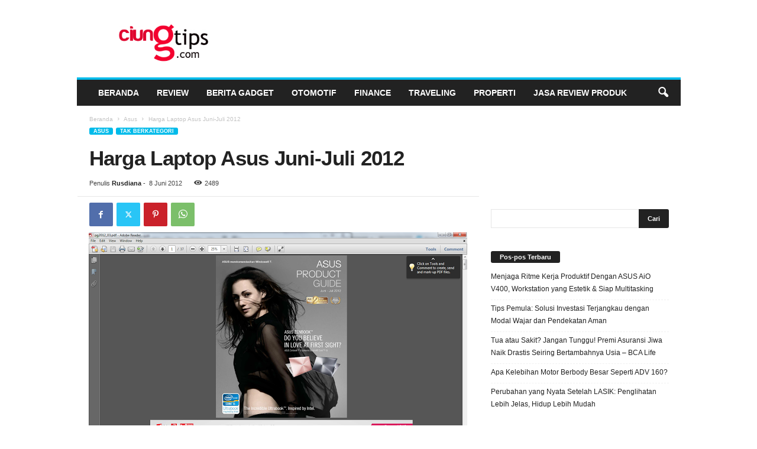

--- FILE ---
content_type: text/html; charset=UTF-8
request_url: https://ciungtips.com/2012/06/harga-laptop-asus-juni-juli-2012.html
body_size: 24741
content:
<!doctype html >
<!--[if IE 8]>    <html class="ie8" dir="ltr" lang="id" prefix="og: https://ogp.me/ns#"
 xmlns:fb="http://ogp.me/ns/fb#"> <![endif]-->
<!--[if IE 9]>    <html class="ie9" dir="ltr" lang="id" prefix="og: https://ogp.me/ns#"
 xmlns:fb="http://ogp.me/ns/fb#"> <![endif]-->
<!--[if gt IE 8]><!--> <html dir="ltr" lang="id" prefix="og: https://ogp.me/ns#"
 xmlns:fb="http://ogp.me/ns/fb#"> <!--<![endif]-->
<head>
    <title>Harga Laptop Asus Juni-Juli 2012 | Ciungtips™</title>
    <meta charset="UTF-8" />
    <meta name="viewport" content="width=device-width, initial-scale=1.0">
    <link rel="pingback" href="https://ciungtips.com/xmlrpc.php" />
    
		<!-- All in One SEO 4.9.3 - aioseo.com -->
	<meta name="robots" content="max-snippet:-1, max-image-preview:large, max-video-preview:-1" />
	<meta name="author" content="Rusdiana"/>
	<link rel="canonical" href="https://ciungtips.com/2012/06/harga-laptop-asus-juni-juli-2012.html" />
	<meta name="generator" content="All in One SEO (AIOSEO) 4.9.3" />
		<meta property="og:locale" content="id_ID" />
		<meta property="og:site_name" content="Ciungtips™" />
		<meta property="og:type" content="article" />
		<meta property="og:title" content="Harga Laptop Asus Juni-Juli 2012 | Ciungtips™" />
		<meta property="og:url" content="https://ciungtips.com/2012/06/harga-laptop-asus-juni-juli-2012.html" />
		<meta property="og:image" content="https://ciungtips.com/wp-content/uploads/2012/06/asus.png" />
		<meta property="og:image:secure_url" content="https://ciungtips.com/wp-content/uploads/2012/06/asus.png" />
		<meta property="og:image:width" content="640" />
		<meta property="og:image:height" content="360" />
		<meta property="article:published_time" content="2012-06-08T06:46:00+00:00" />
		<meta property="article:modified_time" content="2016-09-13T02:59:38+00:00" />
		<meta name="twitter:card" content="summary" />
		<meta name="twitter:title" content="Harga Laptop Asus Juni-Juli 2012 | Ciungtips™" />
		<meta name="twitter:image" content="https://ciungtips.com/wp-content/uploads/2012/06/asus.png" />
		<script type="application/ld+json" class="aioseo-schema">
			{"@context":"https:\/\/schema.org","@graph":[{"@type":"Article","@id":"https:\/\/ciungtips.com\/2012\/06\/harga-laptop-asus-juni-juli-2012.html#article","name":"Harga Laptop Asus Juni-Juli 2012 | Ciungtips\u2122","headline":"Harga Laptop Asus Juni-Juli 2012","author":{"@id":"https:\/\/ciungtips.com\/author\/rian-ciung#author"},"publisher":{"@id":"https:\/\/ciungtips.com\/#organization"},"image":{"@type":"ImageObject","url":"https:\/\/ciungtips.com\/wp-content\/uploads\/2012\/06\/asus.png","width":640,"height":360},"datePublished":"2012-06-08T13:46:00+07:00","dateModified":"2016-09-13T09:59:38+07:00","inLanguage":"id-ID","mainEntityOfPage":{"@id":"https:\/\/ciungtips.com\/2012\/06\/harga-laptop-asus-juni-juli-2012.html#webpage"},"isPartOf":{"@id":"https:\/\/ciungtips.com\/2012\/06\/harga-laptop-asus-juni-juli-2012.html#webpage"},"articleSection":"Asus, Tak Berkategori, ASUS ZenFone, info tekhno dan gadget, notebook terbaik"},{"@type":"BreadcrumbList","@id":"https:\/\/ciungtips.com\/2012\/06\/harga-laptop-asus-juni-juli-2012.html#breadcrumblist","itemListElement":[{"@type":"ListItem","@id":"https:\/\/ciungtips.com#listItem","position":1,"name":"Home","item":"https:\/\/ciungtips.com","nextItem":{"@type":"ListItem","@id":"https:\/\/ciungtips.com\/category\/tak-berkategori#listItem","name":"Tak Berkategori"}},{"@type":"ListItem","@id":"https:\/\/ciungtips.com\/category\/tak-berkategori#listItem","position":2,"name":"Tak Berkategori","item":"https:\/\/ciungtips.com\/category\/tak-berkategori","nextItem":{"@type":"ListItem","@id":"https:\/\/ciungtips.com\/2012\/06\/harga-laptop-asus-juni-juli-2012.html#listItem","name":"Harga Laptop Asus Juni-Juli 2012"},"previousItem":{"@type":"ListItem","@id":"https:\/\/ciungtips.com#listItem","name":"Home"}},{"@type":"ListItem","@id":"https:\/\/ciungtips.com\/2012\/06\/harga-laptop-asus-juni-juli-2012.html#listItem","position":3,"name":"Harga Laptop Asus Juni-Juli 2012","previousItem":{"@type":"ListItem","@id":"https:\/\/ciungtips.com\/category\/tak-berkategori#listItem","name":"Tak Berkategori"}}]},{"@type":"Organization","@id":"https:\/\/ciungtips.com\/#organization","name":"Ciungtips\u2122","description":"Review, Tekno & Gadget","url":"https:\/\/ciungtips.com\/"},{"@type":"Person","@id":"https:\/\/ciungtips.com\/author\/rian-ciung#author","url":"https:\/\/ciungtips.com\/author\/rian-ciung","name":"Rusdiana","image":{"@type":"ImageObject","@id":"https:\/\/ciungtips.com\/2012\/06\/harga-laptop-asus-juni-juli-2012.html#authorImage","url":"https:\/\/ciungtips.com\/wp-content\/uploads\/2016\/02\/rian-ciung-150x150.jpg","width":96,"height":96,"caption":"Rusdiana"}},{"@type":"WebPage","@id":"https:\/\/ciungtips.com\/2012\/06\/harga-laptop-asus-juni-juli-2012.html#webpage","url":"https:\/\/ciungtips.com\/2012\/06\/harga-laptop-asus-juni-juli-2012.html","name":"Harga Laptop Asus Juni-Juli 2012 | Ciungtips\u2122","inLanguage":"id-ID","isPartOf":{"@id":"https:\/\/ciungtips.com\/#website"},"breadcrumb":{"@id":"https:\/\/ciungtips.com\/2012\/06\/harga-laptop-asus-juni-juli-2012.html#breadcrumblist"},"author":{"@id":"https:\/\/ciungtips.com\/author\/rian-ciung#author"},"creator":{"@id":"https:\/\/ciungtips.com\/author\/rian-ciung#author"},"image":{"@type":"ImageObject","url":"https:\/\/ciungtips.com\/wp-content\/uploads\/2012\/06\/asus.png","@id":"https:\/\/ciungtips.com\/2012\/06\/harga-laptop-asus-juni-juli-2012.html\/#mainImage","width":640,"height":360},"primaryImageOfPage":{"@id":"https:\/\/ciungtips.com\/2012\/06\/harga-laptop-asus-juni-juli-2012.html#mainImage"},"datePublished":"2012-06-08T13:46:00+07:00","dateModified":"2016-09-13T09:59:38+07:00"},{"@type":"WebSite","@id":"https:\/\/ciungtips.com\/#website","url":"https:\/\/ciungtips.com\/","name":"Ciungtips\u2122","description":"Review, Tekno & Gadget","inLanguage":"id-ID","publisher":{"@id":"https:\/\/ciungtips.com\/#organization"}}]}
		</script>
		<!-- All in One SEO -->

<link rel="icon" type="image/png" href="https://www.ciungtips.com/wp-content/uploads/2015/10/ciungtipslogo-300x144.png"><link rel="apple-touch-icon" sizes="76x76" href="https://0div.com:40/wp_010_fashion/wp-content/uploads/2014/09/newsmag-76.png" /><link rel="apple-touch-icon" sizes="120x120" href="https://0div.com:40/wp_010_fashion/wp-content/uploads/2014/09/newsmag-120.png" /><link rel="apple-touch-icon" sizes="152x152" href="https://0div.com:40/wp_010_fashion/wp-content/uploads/2014/09/newsmag-152.png" /><link rel="apple-touch-icon" sizes="114x114" href="https://0div.com:40/wp_010_fashion/wp-content/uploads/2014/09/newsmag-114.png" /><link rel="apple-touch-icon" sizes="144x144" href="https://0div.com:40/wp_010_fashion/wp-content/uploads/2014/09/newsmag-144.png" /><link rel='dns-prefetch' href='//www.googletagmanager.com' />
<link rel="alternate" type="application/rss+xml" title="Ciungtips™ &raquo; Feed" href="https://ciungtips.com/feed" />
<link rel="alternate" type="application/rss+xml" title="Ciungtips™ &raquo; Umpan Komentar" href="https://ciungtips.com/comments/feed" />
<link rel="alternate" type="application/rss+xml" title="Ciungtips™ &raquo; Harga Laptop Asus Juni-Juli 2012 Umpan Komentar" href="https://ciungtips.com/2012/06/harga-laptop-asus-juni-juli-2012.html/feed" />
<link rel="alternate" title="oEmbed (JSON)" type="application/json+oembed" href="https://ciungtips.com/wp-json/oembed/1.0/embed?url=https%3A%2F%2Fciungtips.com%2F2012%2F06%2Fharga-laptop-asus-juni-juli-2012.html" />
<link rel="alternate" title="oEmbed (XML)" type="text/xml+oembed" href="https://ciungtips.com/wp-json/oembed/1.0/embed?url=https%3A%2F%2Fciungtips.com%2F2012%2F06%2Fharga-laptop-asus-juni-juli-2012.html&#038;format=xml" />
<style id='wp-img-auto-sizes-contain-inline-css' type='text/css'>
img:is([sizes=auto i],[sizes^="auto," i]){contain-intrinsic-size:3000px 1500px}
/*# sourceURL=wp-img-auto-sizes-contain-inline-css */
</style>
<style id='wp-emoji-styles-inline-css' type='text/css'>

	img.wp-smiley, img.emoji {
		display: inline !important;
		border: none !important;
		box-shadow: none !important;
		height: 1em !important;
		width: 1em !important;
		margin: 0 0.07em !important;
		vertical-align: -0.1em !important;
		background: none !important;
		padding: 0 !important;
	}
/*# sourceURL=wp-emoji-styles-inline-css */
</style>
<style id='wp-block-library-inline-css' type='text/css'>
:root{--wp-block-synced-color:#7a00df;--wp-block-synced-color--rgb:122,0,223;--wp-bound-block-color:var(--wp-block-synced-color);--wp-editor-canvas-background:#ddd;--wp-admin-theme-color:#007cba;--wp-admin-theme-color--rgb:0,124,186;--wp-admin-theme-color-darker-10:#006ba1;--wp-admin-theme-color-darker-10--rgb:0,107,160.5;--wp-admin-theme-color-darker-20:#005a87;--wp-admin-theme-color-darker-20--rgb:0,90,135;--wp-admin-border-width-focus:2px}@media (min-resolution:192dpi){:root{--wp-admin-border-width-focus:1.5px}}.wp-element-button{cursor:pointer}:root .has-very-light-gray-background-color{background-color:#eee}:root .has-very-dark-gray-background-color{background-color:#313131}:root .has-very-light-gray-color{color:#eee}:root .has-very-dark-gray-color{color:#313131}:root .has-vivid-green-cyan-to-vivid-cyan-blue-gradient-background{background:linear-gradient(135deg,#00d084,#0693e3)}:root .has-purple-crush-gradient-background{background:linear-gradient(135deg,#34e2e4,#4721fb 50%,#ab1dfe)}:root .has-hazy-dawn-gradient-background{background:linear-gradient(135deg,#faaca8,#dad0ec)}:root .has-subdued-olive-gradient-background{background:linear-gradient(135deg,#fafae1,#67a671)}:root .has-atomic-cream-gradient-background{background:linear-gradient(135deg,#fdd79a,#004a59)}:root .has-nightshade-gradient-background{background:linear-gradient(135deg,#330968,#31cdcf)}:root .has-midnight-gradient-background{background:linear-gradient(135deg,#020381,#2874fc)}:root{--wp--preset--font-size--normal:16px;--wp--preset--font-size--huge:42px}.has-regular-font-size{font-size:1em}.has-larger-font-size{font-size:2.625em}.has-normal-font-size{font-size:var(--wp--preset--font-size--normal)}.has-huge-font-size{font-size:var(--wp--preset--font-size--huge)}.has-text-align-center{text-align:center}.has-text-align-left{text-align:left}.has-text-align-right{text-align:right}.has-fit-text{white-space:nowrap!important}#end-resizable-editor-section{display:none}.aligncenter{clear:both}.items-justified-left{justify-content:flex-start}.items-justified-center{justify-content:center}.items-justified-right{justify-content:flex-end}.items-justified-space-between{justify-content:space-between}.screen-reader-text{border:0;clip-path:inset(50%);height:1px;margin:-1px;overflow:hidden;padding:0;position:absolute;width:1px;word-wrap:normal!important}.screen-reader-text:focus{background-color:#ddd;clip-path:none;color:#444;display:block;font-size:1em;height:auto;left:5px;line-height:normal;padding:15px 23px 14px;text-decoration:none;top:5px;width:auto;z-index:100000}html :where(.has-border-color){border-style:solid}html :where([style*=border-top-color]){border-top-style:solid}html :where([style*=border-right-color]){border-right-style:solid}html :where([style*=border-bottom-color]){border-bottom-style:solid}html :where([style*=border-left-color]){border-left-style:solid}html :where([style*=border-width]){border-style:solid}html :where([style*=border-top-width]){border-top-style:solid}html :where([style*=border-right-width]){border-right-style:solid}html :where([style*=border-bottom-width]){border-bottom-style:solid}html :where([style*=border-left-width]){border-left-style:solid}html :where(img[class*=wp-image-]){height:auto;max-width:100%}:where(figure){margin:0 0 1em}html :where(.is-position-sticky){--wp-admin--admin-bar--position-offset:var(--wp-admin--admin-bar--height,0px)}@media screen and (max-width:600px){html :where(.is-position-sticky){--wp-admin--admin-bar--position-offset:0px}}

/*# sourceURL=wp-block-library-inline-css */
</style><style id='global-styles-inline-css' type='text/css'>
:root{--wp--preset--aspect-ratio--square: 1;--wp--preset--aspect-ratio--4-3: 4/3;--wp--preset--aspect-ratio--3-4: 3/4;--wp--preset--aspect-ratio--3-2: 3/2;--wp--preset--aspect-ratio--2-3: 2/3;--wp--preset--aspect-ratio--16-9: 16/9;--wp--preset--aspect-ratio--9-16: 9/16;--wp--preset--color--black: #000000;--wp--preset--color--cyan-bluish-gray: #abb8c3;--wp--preset--color--white: #ffffff;--wp--preset--color--pale-pink: #f78da7;--wp--preset--color--vivid-red: #cf2e2e;--wp--preset--color--luminous-vivid-orange: #ff6900;--wp--preset--color--luminous-vivid-amber: #fcb900;--wp--preset--color--light-green-cyan: #7bdcb5;--wp--preset--color--vivid-green-cyan: #00d084;--wp--preset--color--pale-cyan-blue: #8ed1fc;--wp--preset--color--vivid-cyan-blue: #0693e3;--wp--preset--color--vivid-purple: #9b51e0;--wp--preset--gradient--vivid-cyan-blue-to-vivid-purple: linear-gradient(135deg,rgb(6,147,227) 0%,rgb(155,81,224) 100%);--wp--preset--gradient--light-green-cyan-to-vivid-green-cyan: linear-gradient(135deg,rgb(122,220,180) 0%,rgb(0,208,130) 100%);--wp--preset--gradient--luminous-vivid-amber-to-luminous-vivid-orange: linear-gradient(135deg,rgb(252,185,0) 0%,rgb(255,105,0) 100%);--wp--preset--gradient--luminous-vivid-orange-to-vivid-red: linear-gradient(135deg,rgb(255,105,0) 0%,rgb(207,46,46) 100%);--wp--preset--gradient--very-light-gray-to-cyan-bluish-gray: linear-gradient(135deg,rgb(238,238,238) 0%,rgb(169,184,195) 100%);--wp--preset--gradient--cool-to-warm-spectrum: linear-gradient(135deg,rgb(74,234,220) 0%,rgb(151,120,209) 20%,rgb(207,42,186) 40%,rgb(238,44,130) 60%,rgb(251,105,98) 80%,rgb(254,248,76) 100%);--wp--preset--gradient--blush-light-purple: linear-gradient(135deg,rgb(255,206,236) 0%,rgb(152,150,240) 100%);--wp--preset--gradient--blush-bordeaux: linear-gradient(135deg,rgb(254,205,165) 0%,rgb(254,45,45) 50%,rgb(107,0,62) 100%);--wp--preset--gradient--luminous-dusk: linear-gradient(135deg,rgb(255,203,112) 0%,rgb(199,81,192) 50%,rgb(65,88,208) 100%);--wp--preset--gradient--pale-ocean: linear-gradient(135deg,rgb(255,245,203) 0%,rgb(182,227,212) 50%,rgb(51,167,181) 100%);--wp--preset--gradient--electric-grass: linear-gradient(135deg,rgb(202,248,128) 0%,rgb(113,206,126) 100%);--wp--preset--gradient--midnight: linear-gradient(135deg,rgb(2,3,129) 0%,rgb(40,116,252) 100%);--wp--preset--font-size--small: 10px;--wp--preset--font-size--medium: 20px;--wp--preset--font-size--large: 30px;--wp--preset--font-size--x-large: 42px;--wp--preset--font-size--regular: 14px;--wp--preset--font-size--larger: 48px;--wp--preset--spacing--20: 0.44rem;--wp--preset--spacing--30: 0.67rem;--wp--preset--spacing--40: 1rem;--wp--preset--spacing--50: 1.5rem;--wp--preset--spacing--60: 2.25rem;--wp--preset--spacing--70: 3.38rem;--wp--preset--spacing--80: 5.06rem;--wp--preset--shadow--natural: 6px 6px 9px rgba(0, 0, 0, 0.2);--wp--preset--shadow--deep: 12px 12px 50px rgba(0, 0, 0, 0.4);--wp--preset--shadow--sharp: 6px 6px 0px rgba(0, 0, 0, 0.2);--wp--preset--shadow--outlined: 6px 6px 0px -3px rgb(255, 255, 255), 6px 6px rgb(0, 0, 0);--wp--preset--shadow--crisp: 6px 6px 0px rgb(0, 0, 0);}:where(.is-layout-flex){gap: 0.5em;}:where(.is-layout-grid){gap: 0.5em;}body .is-layout-flex{display: flex;}.is-layout-flex{flex-wrap: wrap;align-items: center;}.is-layout-flex > :is(*, div){margin: 0;}body .is-layout-grid{display: grid;}.is-layout-grid > :is(*, div){margin: 0;}:where(.wp-block-columns.is-layout-flex){gap: 2em;}:where(.wp-block-columns.is-layout-grid){gap: 2em;}:where(.wp-block-post-template.is-layout-flex){gap: 1.25em;}:where(.wp-block-post-template.is-layout-grid){gap: 1.25em;}.has-black-color{color: var(--wp--preset--color--black) !important;}.has-cyan-bluish-gray-color{color: var(--wp--preset--color--cyan-bluish-gray) !important;}.has-white-color{color: var(--wp--preset--color--white) !important;}.has-pale-pink-color{color: var(--wp--preset--color--pale-pink) !important;}.has-vivid-red-color{color: var(--wp--preset--color--vivid-red) !important;}.has-luminous-vivid-orange-color{color: var(--wp--preset--color--luminous-vivid-orange) !important;}.has-luminous-vivid-amber-color{color: var(--wp--preset--color--luminous-vivid-amber) !important;}.has-light-green-cyan-color{color: var(--wp--preset--color--light-green-cyan) !important;}.has-vivid-green-cyan-color{color: var(--wp--preset--color--vivid-green-cyan) !important;}.has-pale-cyan-blue-color{color: var(--wp--preset--color--pale-cyan-blue) !important;}.has-vivid-cyan-blue-color{color: var(--wp--preset--color--vivid-cyan-blue) !important;}.has-vivid-purple-color{color: var(--wp--preset--color--vivid-purple) !important;}.has-black-background-color{background-color: var(--wp--preset--color--black) !important;}.has-cyan-bluish-gray-background-color{background-color: var(--wp--preset--color--cyan-bluish-gray) !important;}.has-white-background-color{background-color: var(--wp--preset--color--white) !important;}.has-pale-pink-background-color{background-color: var(--wp--preset--color--pale-pink) !important;}.has-vivid-red-background-color{background-color: var(--wp--preset--color--vivid-red) !important;}.has-luminous-vivid-orange-background-color{background-color: var(--wp--preset--color--luminous-vivid-orange) !important;}.has-luminous-vivid-amber-background-color{background-color: var(--wp--preset--color--luminous-vivid-amber) !important;}.has-light-green-cyan-background-color{background-color: var(--wp--preset--color--light-green-cyan) !important;}.has-vivid-green-cyan-background-color{background-color: var(--wp--preset--color--vivid-green-cyan) !important;}.has-pale-cyan-blue-background-color{background-color: var(--wp--preset--color--pale-cyan-blue) !important;}.has-vivid-cyan-blue-background-color{background-color: var(--wp--preset--color--vivid-cyan-blue) !important;}.has-vivid-purple-background-color{background-color: var(--wp--preset--color--vivid-purple) !important;}.has-black-border-color{border-color: var(--wp--preset--color--black) !important;}.has-cyan-bluish-gray-border-color{border-color: var(--wp--preset--color--cyan-bluish-gray) !important;}.has-white-border-color{border-color: var(--wp--preset--color--white) !important;}.has-pale-pink-border-color{border-color: var(--wp--preset--color--pale-pink) !important;}.has-vivid-red-border-color{border-color: var(--wp--preset--color--vivid-red) !important;}.has-luminous-vivid-orange-border-color{border-color: var(--wp--preset--color--luminous-vivid-orange) !important;}.has-luminous-vivid-amber-border-color{border-color: var(--wp--preset--color--luminous-vivid-amber) !important;}.has-light-green-cyan-border-color{border-color: var(--wp--preset--color--light-green-cyan) !important;}.has-vivid-green-cyan-border-color{border-color: var(--wp--preset--color--vivid-green-cyan) !important;}.has-pale-cyan-blue-border-color{border-color: var(--wp--preset--color--pale-cyan-blue) !important;}.has-vivid-cyan-blue-border-color{border-color: var(--wp--preset--color--vivid-cyan-blue) !important;}.has-vivid-purple-border-color{border-color: var(--wp--preset--color--vivid-purple) !important;}.has-vivid-cyan-blue-to-vivid-purple-gradient-background{background: var(--wp--preset--gradient--vivid-cyan-blue-to-vivid-purple) !important;}.has-light-green-cyan-to-vivid-green-cyan-gradient-background{background: var(--wp--preset--gradient--light-green-cyan-to-vivid-green-cyan) !important;}.has-luminous-vivid-amber-to-luminous-vivid-orange-gradient-background{background: var(--wp--preset--gradient--luminous-vivid-amber-to-luminous-vivid-orange) !important;}.has-luminous-vivid-orange-to-vivid-red-gradient-background{background: var(--wp--preset--gradient--luminous-vivid-orange-to-vivid-red) !important;}.has-very-light-gray-to-cyan-bluish-gray-gradient-background{background: var(--wp--preset--gradient--very-light-gray-to-cyan-bluish-gray) !important;}.has-cool-to-warm-spectrum-gradient-background{background: var(--wp--preset--gradient--cool-to-warm-spectrum) !important;}.has-blush-light-purple-gradient-background{background: var(--wp--preset--gradient--blush-light-purple) !important;}.has-blush-bordeaux-gradient-background{background: var(--wp--preset--gradient--blush-bordeaux) !important;}.has-luminous-dusk-gradient-background{background: var(--wp--preset--gradient--luminous-dusk) !important;}.has-pale-ocean-gradient-background{background: var(--wp--preset--gradient--pale-ocean) !important;}.has-electric-grass-gradient-background{background: var(--wp--preset--gradient--electric-grass) !important;}.has-midnight-gradient-background{background: var(--wp--preset--gradient--midnight) !important;}.has-small-font-size{font-size: var(--wp--preset--font-size--small) !important;}.has-medium-font-size{font-size: var(--wp--preset--font-size--medium) !important;}.has-large-font-size{font-size: var(--wp--preset--font-size--large) !important;}.has-x-large-font-size{font-size: var(--wp--preset--font-size--x-large) !important;}
/*# sourceURL=global-styles-inline-css */
</style>

<style id='classic-theme-styles-inline-css' type='text/css'>
/*! This file is auto-generated */
.wp-block-button__link{color:#fff;background-color:#32373c;border-radius:9999px;box-shadow:none;text-decoration:none;padding:calc(.667em + 2px) calc(1.333em + 2px);font-size:1.125em}.wp-block-file__button{background:#32373c;color:#fff;text-decoration:none}
/*# sourceURL=/wp-includes/css/classic-themes.min.css */
</style>
<link rel='stylesheet' id='ppress-frontend-css' href='https://ciungtips.com/wp-content/plugins/wp-user-avatar/assets/css/frontend.min.css?ver=4.16.8' type='text/css' media='all' />
<link rel='stylesheet' id='ppress-flatpickr-css' href='https://ciungtips.com/wp-content/plugins/wp-user-avatar/assets/flatpickr/flatpickr.min.css?ver=4.16.8' type='text/css' media='all' />
<link rel='stylesheet' id='ppress-select2-css' href='https://ciungtips.com/wp-content/plugins/wp-user-avatar/assets/select2/select2.min.css?ver=6.9' type='text/css' media='all' />
<link rel='stylesheet' id='ez-toc-css' href='https://ciungtips.com/wp-content/plugins/easy-table-of-contents/assets/css/screen.min.css?ver=2.0.80' type='text/css' media='all' />
<style id='ez-toc-inline-css' type='text/css'>
div#ez-toc-container .ez-toc-title {font-size: 120%;}div#ez-toc-container .ez-toc-title {font-weight: 500;}div#ez-toc-container ul li , div#ez-toc-container ul li a {font-size: 95%;}div#ez-toc-container ul li , div#ez-toc-container ul li a {font-weight: 500;}div#ez-toc-container nav ul ul li {font-size: 90%;}.ez-toc-box-title {font-weight: bold; margin-bottom: 10px; text-align: center; text-transform: uppercase; letter-spacing: 1px; color: #666; padding-bottom: 5px;position:absolute;top:-4%;left:5%;background-color: inherit;transition: top 0.3s ease;}.ez-toc-box-title.toc-closed {top:-25%;}
.ez-toc-container-direction {direction: ltr;}.ez-toc-counter ul{counter-reset: item ;}.ez-toc-counter nav ul li a::before {content: counters(item, '.', decimal) '. ';display: inline-block;counter-increment: item;flex-grow: 0;flex-shrink: 0;margin-right: .2em; float: left; }.ez-toc-widget-direction {direction: ltr;}.ez-toc-widget-container ul{counter-reset: item ;}.ez-toc-widget-container nav ul li a::before {content: counters(item, '.', decimal) '. ';display: inline-block;counter-increment: item;flex-grow: 0;flex-shrink: 0;margin-right: .2em; float: left; }
/*# sourceURL=ez-toc-inline-css */
</style>
<link rel='stylesheet' id='td-theme-css' href='https://ciungtips.com/wp-content/themes/Newsmag/style.css?ver=5.4.3.4' type='text/css' media='all' />
<style id='td-theme-inline-css' type='text/css'>
    
        /* custom css - generated by TagDiv Composer */
        @media (max-width: 767px) {
            .td-header-desktop-wrap {
                display: none;
            }
        }
        @media (min-width: 767px) {
            .td-header-mobile-wrap {
                display: none;
            }
        }
    
	
/*# sourceURL=td-theme-inline-css */
</style>
<link rel='stylesheet' id='td-legacy-framework-front-style-css' href='https://ciungtips.com/wp-content/plugins/td-composer/legacy/Newsmag/assets/css/td_legacy_main.css?ver=02f7892c77f8d92ff3a6477b3d96dee8' type='text/css' media='all' />
<link rel='stylesheet' id='td-theme-demo-style-css' href='https://ciungtips.com/wp-content/plugins/td-composer/legacy/Newsmag/includes/demos/sport/demo_style.css?ver=5.4.3.4' type='text/css' media='all' />
<script type="text/javascript" src="https://ciungtips.com/wp-includes/js/jquery/jquery.min.js?ver=3.7.1" id="jquery-core-js"></script>
<script type="text/javascript" src="https://ciungtips.com/wp-includes/js/jquery/jquery-migrate.min.js?ver=3.4.1" id="jquery-migrate-js"></script>
<script type="text/javascript" src="https://ciungtips.com/wp-content/plugins/wp-user-avatar/assets/flatpickr/flatpickr.min.js?ver=4.16.8" id="ppress-flatpickr-js"></script>
<script type="text/javascript" src="https://ciungtips.com/wp-content/plugins/wp-user-avatar/assets/select2/select2.min.js?ver=4.16.8" id="ppress-select2-js"></script>

<!-- Potongan tag Google (gtag.js) ditambahkan oleh Site Kit -->
<!-- Snippet Google Analytics telah ditambahkan oleh Site Kit -->
<script type="text/javascript" src="https://www.googletagmanager.com/gtag/js?id=G-2HS6CBB7T1" id="google_gtagjs-js" async></script>
<script type="text/javascript" id="google_gtagjs-js-after">
/* <![CDATA[ */
window.dataLayer = window.dataLayer || [];function gtag(){dataLayer.push(arguments);}
gtag("set","linker",{"domains":["ciungtips.com"]});
gtag("js", new Date());
gtag("set", "developer_id.dZTNiMT", true);
gtag("config", "G-2HS6CBB7T1");
//# sourceURL=google_gtagjs-js-after
/* ]]> */
</script>
<link rel="https://api.w.org/" href="https://ciungtips.com/wp-json/" /><link rel="alternate" title="JSON" type="application/json" href="https://ciungtips.com/wp-json/wp/v2/posts/565" /><link rel="EditURI" type="application/rsd+xml" title="RSD" href="https://ciungtips.com/xmlrpc.php?rsd" />
<meta name="generator" content="WordPress 6.9" />
<link rel='shortlink' href='https://ciungtips.com/?p=565' />
<meta property="fb:app_id" content="148665735284162"/><meta property="fb:admins" content="1661374266"/><meta name="generator" content="Site Kit by Google 1.170.0" />
<!-- JS generated by theme -->

<script type="text/javascript" id="td-generated-header-js">
    
    

	    var tdBlocksArray = []; //here we store all the items for the current page

	    // td_block class - each ajax block uses a object of this class for requests
	    function tdBlock() {
		    this.id = '';
		    this.block_type = 1; //block type id (1-234 etc)
		    this.atts = '';
		    this.td_column_number = '';
		    this.td_current_page = 1; //
		    this.post_count = 0; //from wp
		    this.found_posts = 0; //from wp
		    this.max_num_pages = 0; //from wp
		    this.td_filter_value = ''; //current live filter value
		    this.is_ajax_running = false;
		    this.td_user_action = ''; // load more or infinite loader (used by the animation)
		    this.header_color = '';
		    this.ajax_pagination_infinite_stop = ''; //show load more at page x
	    }

        // td_js_generator - mini detector
        ( function () {
            var htmlTag = document.getElementsByTagName("html")[0];

	        if ( navigator.userAgent.indexOf("MSIE 10.0") > -1 ) {
                htmlTag.className += ' ie10';
            }

            if ( !!navigator.userAgent.match(/Trident.*rv\:11\./) ) {
                htmlTag.className += ' ie11';
            }

	        if ( navigator.userAgent.indexOf("Edge") > -1 ) {
                htmlTag.className += ' ieEdge';
            }

            if ( /(iPad|iPhone|iPod)/g.test(navigator.userAgent) ) {
                htmlTag.className += ' td-md-is-ios';
            }

            var user_agent = navigator.userAgent.toLowerCase();
            if ( user_agent.indexOf("android") > -1 ) {
                htmlTag.className += ' td-md-is-android';
            }

            if ( -1 !== navigator.userAgent.indexOf('Mac OS X')  ) {
                htmlTag.className += ' td-md-is-os-x';
            }

            if ( /chrom(e|ium)/.test(navigator.userAgent.toLowerCase()) ) {
               htmlTag.className += ' td-md-is-chrome';
            }

            if ( -1 !== navigator.userAgent.indexOf('Firefox') ) {
                htmlTag.className += ' td-md-is-firefox';
            }

            if ( -1 !== navigator.userAgent.indexOf('Safari') && -1 === navigator.userAgent.indexOf('Chrome') ) {
                htmlTag.className += ' td-md-is-safari';
            }

            if( -1 !== navigator.userAgent.indexOf('IEMobile') ){
                htmlTag.className += ' td-md-is-iemobile';
            }

        })();

        var tdLocalCache = {};

        ( function () {
            "use strict";

            tdLocalCache = {
                data: {},
                remove: function (resource_id) {
                    delete tdLocalCache.data[resource_id];
                },
                exist: function (resource_id) {
                    return tdLocalCache.data.hasOwnProperty(resource_id) && tdLocalCache.data[resource_id] !== null;
                },
                get: function (resource_id) {
                    return tdLocalCache.data[resource_id];
                },
                set: function (resource_id, cachedData) {
                    tdLocalCache.remove(resource_id);
                    tdLocalCache.data[resource_id] = cachedData;
                }
            };
        })();

    
    
var td_viewport_interval_list=[{"limitBottom":767,"sidebarWidth":251},{"limitBottom":1023,"sidebarWidth":339}];
var tdc_is_installed="yes";
var tdc_domain_active=false;
var td_ajax_url="https:\/\/ciungtips.com\/wp-admin\/admin-ajax.php?td_theme_name=Newsmag&v=5.4.3.4";
var td_get_template_directory_uri="https:\/\/ciungtips.com\/wp-content\/plugins\/td-composer\/legacy\/common";
var tds_snap_menu="smart_snap_always";
var tds_logo_on_sticky="";
var tds_header_style="";
var td_please_wait="Mohon tunggu\u2026";
var td_email_user_pass_incorrect="Pengguna dan password salah!";
var td_email_user_incorrect="Email atau nama pengguna salah!";
var td_email_incorrect="Email tidak benar!";
var td_user_incorrect="Username incorrect!";
var td_email_user_empty="Email or username empty!";
var td_pass_empty="Pass empty!";
var td_pass_pattern_incorrect="Invalid Pass Pattern!";
var td_retype_pass_incorrect="Retyped Pass incorrect!";
var tds_more_articles_on_post_enable="";
var tds_more_articles_on_post_time_to_wait="";
var tds_more_articles_on_post_pages_distance_from_top=0;
var tds_captcha="";
var tds_theme_color_site_wide="#00bbea";
var tds_smart_sidebar="enabled";
var tdThemeName="Newsmag";
var tdThemeNameWl="Newsmag";
var td_magnific_popup_translation_tPrev="Sebelumnya (tombol panah kiri)";
var td_magnific_popup_translation_tNext="Berikutnya (tombol panah kanan)";
var td_magnific_popup_translation_tCounter="%curr% dari %total%";
var td_magnific_popup_translation_ajax_tError="Isi dari %url% tidak dapat dimuat.";
var td_magnific_popup_translation_image_tError="Gambar #%curr% tidak dapat dimuat.";
var tdBlockNonce="d585612bcf";
var tdMobileMenu="enabled";
var tdMobileSearch="enabled";
var tdDateNamesI18n={"month_names":["Januari","Februari","Maret","April","Mei","Juni","Juli","Agustus","September","Oktober","November","Desember"],"month_names_short":["Jan","Feb","Mar","Apr","Mei","Jun","Jul","Agu","Sep","Okt","Nov","Des"],"day_names":["Minggu","Senin","Selasa","Rabu","Kamis","Jumat","Sabtu"],"day_names_short":["Ming","Sen","Sel","Rab","Kam","Jum","Sab"]};
var td_deploy_mode="deploy";
var td_ad_background_click_link="";
var td_ad_background_click_target="";
</script>


<!-- Header style compiled by theme -->

<style>
/* custom css - generated by TagDiv Composer */
    

body {
	background-color:#ffffff;
}
.td-module-exclusive .td-module-title a:before {
        content: 'EKSKLUSIF';
    }
    
    .td-header-border:before,
    .td-trending-now-title,
    .td_block_mega_menu .td_mega_menu_sub_cats .cur-sub-cat,
    .td-post-category:hover,
    .td-header-style-2 .td-header-sp-logo,
    .td-next-prev-wrap a:hover i,
    .page-nav .current,
    .widget_calendar tfoot a:hover,
    .td-footer-container .widget_search .wpb_button:hover,
    .td-scroll-up-visible,
    .dropcap,
    .td-category a,
    input[type="submit"]:hover,
    .td-post-small-box a:hover,
    .td-404-sub-sub-title a:hover,
    .td-rating-bar-wrap div,
    .td_top_authors .td-active .td-author-post-count,
    .td_top_authors .td-active .td-author-comments-count,
    .td_smart_list_3 .td-sml3-top-controls i:hover,
    .td_smart_list_3 .td-sml3-bottom-controls i:hover,
    .td_wrapper_video_playlist .td_video_controls_playlist_wrapper,
    .td-read-more a:hover,
    .td-login-wrap .btn,
    .td_display_err,
    .td-header-style-6 .td-top-menu-full,
    #bbpress-forums button:hover,
    #bbpress-forums .bbp-pagination .current,
    .bbp_widget_login .button:hover,
    .header-search-wrap .td-drop-down-search .btn:hover,
    .td-post-text-content .more-link-wrap:hover a,
    #buddypress div.item-list-tabs ul li > a span,
    #buddypress div.item-list-tabs ul li > a:hover span,
    #buddypress input[type=submit]:hover,
    #buddypress a.button:hover span,
    #buddypress div.item-list-tabs ul li.selected a span,
    #buddypress div.item-list-tabs ul li.current a span,
    #buddypress input[type=submit]:focus,
    .td-grid-style-3 .td-big-grid-post .td-module-thumb a:last-child:before,
    .td-grid-style-4 .td-big-grid-post .td-module-thumb a:last-child:before,
    .td-grid-style-5 .td-big-grid-post .td-module-thumb:after,
    .td_category_template_2 .td-category-siblings .td-category a:hover,
    .td-weather-week:before,
    .td-weather-information:before,
     .td_3D_btn,
    .td_shadow_btn,
    .td_default_btn,
    .td_square_btn, 
    .td_outlined_btn:hover {
        background-color: #00bbea;
    }

    @media (max-width: 767px) {
        .td-category a.td-current-sub-category {
            background-color: #00bbea;
        }
    }

    .woocommerce .onsale,
    .woocommerce .woocommerce a.button:hover,
    .woocommerce-page .woocommerce .button:hover,
    .single-product .product .summary .cart .button:hover,
    .woocommerce .woocommerce .product a.button:hover,
    .woocommerce .product a.button:hover,
    .woocommerce .product #respond input#submit:hover,
    .woocommerce .checkout input#place_order:hover,
    .woocommerce .woocommerce.widget .button:hover,
    .woocommerce .woocommerce-message .button:hover,
    .woocommerce .woocommerce-error .button:hover,
    .woocommerce .woocommerce-info .button:hover,
    .woocommerce.widget .ui-slider .ui-slider-handle,
    .vc_btn-black:hover,
	.wpb_btn-black:hover,
	.item-list-tabs .feed:hover a,
	.td-smart-list-button:hover {
    	background-color: #00bbea;
    }

    .td-header-sp-top-menu .top-header-menu > .current-menu-item > a,
    .td-header-sp-top-menu .top-header-menu > .current-menu-ancestor > a,
    .td-header-sp-top-menu .top-header-menu > .current-category-ancestor > a,
    .td-header-sp-top-menu .top-header-menu > li > a:hover,
    .td-header-sp-top-menu .top-header-menu > .sfHover > a,
    .top-header-menu ul .current-menu-item > a,
    .top-header-menu ul .current-menu-ancestor > a,
    .top-header-menu ul .current-category-ancestor > a,
    .top-header-menu ul li > a:hover,
    .top-header-menu ul .sfHover > a,
    .sf-menu ul .td-menu-item > a:hover,
    .sf-menu ul .sfHover > a,
    .sf-menu ul .current-menu-ancestor > a,
    .sf-menu ul .current-category-ancestor > a,
    .sf-menu ul .current-menu-item > a,
    .td_module_wrap:hover .entry-title a,
    .td_mod_mega_menu:hover .entry-title a,
    .footer-email-wrap a,
    .widget a:hover,
    .td-footer-container .widget_calendar #today,
    .td-category-pulldown-filter a.td-pulldown-category-filter-link:hover,
    .td-load-more-wrap a:hover,
    .td-post-next-prev-content a:hover,
    .td-author-name a:hover,
    .td-author-url a:hover,
    .td_mod_related_posts:hover .entry-title a,
    .td-search-query,
    .header-search-wrap .td-drop-down-search .result-msg a:hover,
    .td_top_authors .td-active .td-authors-name a,
    .post blockquote p,
    .td-post-content blockquote p,
    .page blockquote p,
    .comment-list cite a:hover,
    .comment-list cite:hover,
    .comment-list .comment-reply-link:hover,
    a,
    .white-menu #td-header-menu .sf-menu > li > a:hover,
    .white-menu #td-header-menu .sf-menu > .current-menu-ancestor > a,
    .white-menu #td-header-menu .sf-menu > .current-menu-item > a,
    .td_quote_on_blocks,
    #bbpress-forums .bbp-forum-freshness a:hover,
    #bbpress-forums .bbp-topic-freshness a:hover,
    #bbpress-forums .bbp-forums-list li a:hover,
    #bbpress-forums .bbp-forum-title:hover,
    #bbpress-forums .bbp-topic-permalink:hover,
    #bbpress-forums .bbp-topic-started-by a:hover,
    #bbpress-forums .bbp-topic-started-in a:hover,
    #bbpress-forums .bbp-body .super-sticky li.bbp-topic-title .bbp-topic-permalink,
    #bbpress-forums .bbp-body .sticky li.bbp-topic-title .bbp-topic-permalink,
    #bbpress-forums #subscription-toggle a:hover,
    #bbpress-forums #favorite-toggle a:hover,
    .woocommerce-account .woocommerce-MyAccount-navigation a:hover,
    .widget_display_replies .bbp-author-name,
    .widget_display_topics .bbp-author-name,
    .archive .widget_archive .current,
    .archive .widget_archive .current a,
    .td-subcategory-header .td-category-siblings .td-subcat-dropdown a.td-current-sub-category,
    .td-subcategory-header .td-category-siblings .td-subcat-dropdown a:hover,
    .td-pulldown-filter-display-option:hover,
    .td-pulldown-filter-display-option .td-pulldown-filter-link:hover,
    .td_normal_slide .td-wrapper-pulldown-filter .td-pulldown-filter-list a:hover,
    #buddypress ul.item-list li div.item-title a:hover,
    .td_block_13 .td-pulldown-filter-list a:hover,
    .td_smart_list_8 .td-smart-list-dropdown-wrap .td-smart-list-button:hover,
    .td_smart_list_8 .td-smart-list-dropdown-wrap .td-smart-list-button:hover i,
    .td-sub-footer-container a:hover,
    .td-instagram-user a,
    .td_outlined_btn,
    body .td_block_list_menu li.current-menu-item > a,
    body .td_block_list_menu li.current-menu-ancestor > a,
    body .td_block_list_menu li.current-category-ancestor > a{
        color: #00bbea;
    }

    .td-mega-menu .wpb_content_element li a:hover,
    .td_login_tab_focus {
        color: #00bbea !important;
    }

    .td-next-prev-wrap a:hover i,
    .page-nav .current,
    .widget_tag_cloud a:hover,
    .post .td_quote_box,
    .page .td_quote_box,
    .td-login-panel-title,
    #bbpress-forums .bbp-pagination .current,
    .td_category_template_2 .td-category-siblings .td-category a:hover,
    .page-template-page-pagebuilder-latest .td-instagram-user,
     .td_outlined_btn {
        border-color: #00bbea;
    }

    .td_wrapper_video_playlist .td_video_currently_playing:after,
    .item-list-tabs .feed:hover {
        border-color: #00bbea !important;
    }


    
    .td-pb-row [class*="td-pb-span"],
    .td-pb-border-top,
    .page-template-page-title-sidebar-php .td-page-content > .wpb_row:first-child,
    .td-post-sharing,
    .td-post-content,
    .td-post-next-prev,
    .author-box-wrap,
    .td-comments-title-wrap,
    .comment-list,
    .comment-respond,
    .td-post-template-5 header,
    .td-container,
    .wpb_content_element,
    .wpb_column,
    .wpb_row,
    .white-menu .td-header-container .td-header-main-menu,
    .td-post-template-1 .td-post-content,
    .td-post-template-4 .td-post-sharing-top,
    .td-header-style-6 .td-header-header .td-make-full,
    #disqus_thread,
    .page-template-page-pagebuilder-title-php .td-page-content > .wpb_row:first-child,
    .td-footer-container:before {
        border-color: #ffffff;
    }
    .td-top-border {
        border-color: #ffffff !important;
    }
    .td-container-border:after,
    .td-next-prev-separator,
    .td-container .td-pb-row .wpb_column:before,
    .td-container-border:before,
    .td-main-content:before,
    .td-main-sidebar:before,
    .td-pb-row .td-pb-span4:nth-of-type(3):after,
    .td-pb-row .td-pb-span4:nth-last-of-type(3):after {
    	background-color: #ffffff;
    }
    @media (max-width: 767px) {
    	.white-menu .td-header-main-menu {
      		border-color: #ffffff;
      	}
    }



    
    .td-header-sp-top-menu .top-header-menu > li > a,
    .td-header-sp-top-menu .td_data_time,
    .td-subscription-active .td-header-sp-top-menu .tds_menu_login .tdw-wml-user,
    .td-header-sp-top-menu .td-weather-top-widget {
        color: #ffffff;
    }

    
    .top-header-menu > .current-menu-item > a,
    .top-header-menu > .current-menu-ancestor > a,
    .top-header-menu > .current-category-ancestor > a,
    .top-header-menu > li > a:hover,
    .top-header-menu > .sfHover > a {
        color: #ff0099 !important;
    }

    
    .td-header-sp-top-widget .td-social-icon-wrap i {
        color: #ffffff;
    }

    
    .td-header-sp-top-widget .td-social-icon-wrap i:hover {
        color: #ff0099;
    }

    
    .td-header-row.td-header-header {
        background-color: #ffffff;
    }

    .td-header-style-1 .td-header-top-menu {
        padding: 0 12px;
    	top: 0;
    }

    @media (min-width: 1024px) {
    	.td-header-style-1 .td-header-header {
      		padding: 0 6px;
      	}
    }

    .td-header-style-6 .td-header-header .td-make-full {
    	border-bottom: 0;
    }


    @media (max-height: 768px) {
        .td-header-style-6 .td-header-sp-rec {
            margin-right: 7px;
        }
        .td-header-style-6 .td-header-sp-logo {
        	margin-left: 7px;
    	}
    }

    
    .td-sub-footer-container {
        background-color: #ff0099;
    }
    .td-sub-footer-container:after {
        background-color: transparent;
    }
    .td-sub-footer-container:before {
        background-color: transparent;
    }
    .td-footer-container.td-container {
        border-bottom-width: 0;
    }

    
    .td-sub-footer-container,
    .td-sub-footer-container a {
        color: #ffffff;
    }
    .td-sub-footer-container li a:before {
        background-color: #ffffff;
    }

    
	.post header .entry-title {
		font-family:Trebuchet, Tahoma, Arial, sans-serif;
	
	}

	
    .td-post-template-3 header .entry-title {
        font-size:35px;
	font-weight:bold;
	
    }
    
    .td-post-content p,
    .td-post-content {
        font-family:Trebuchet, Tahoma, Arial, sans-serif;
	font-size:17px;
	
    }
</style>

<script>
  (function(i,s,o,g,r,a,m){i['GoogleAnalyticsObject']=r;i[r]=i[r]||function(){
  (i[r].q=i[r].q||[]).push(arguments)},i[r].l=1*new Date();a=s.createElement(o),
  m=s.getElementsByTagName(o)[0];a.async=1;a.src=g;m.parentNode.insertBefore(a,m)
  })(window,document,'script','https://www.google-analytics.com/analytics.js','ga');

  ga('create', 'UA-23564490-1', 'auto');
  ga('send', 'pageview');

</script>


<script type="application/ld+json">
    {
        "@context": "https://schema.org",
        "@type": "BreadcrumbList",
        "itemListElement": [
            {
                "@type": "ListItem",
                "position": 1,
                "item": {
                    "@type": "WebSite",
                    "@id": "https://ciungtips.com/",
                    "name": "Beranda"
                }
            },
            {
                "@type": "ListItem",
                "position": 2,
                    "item": {
                    "@type": "WebPage",
                    "@id": "https://ciungtips.com/category/asus",
                    "name": "Asus"
                }
            }
            ,{
                "@type": "ListItem",
                "position": 3,
                    "item": {
                    "@type": "WebPage",
                    "@id": "https://ciungtips.com/2012/06/harga-laptop-asus-juni-juli-2012.html",
                    "name": "Harga Laptop Asus Juni-Juli 2012"                                
                }
            }    
        ]
    }
</script>
<link rel="icon" href="https://ciungtips.com/wp-content/uploads/2017/04/cropped-ciungtipslogo-300x144-32x32.png" sizes="32x32" />
<link rel="icon" href="https://ciungtips.com/wp-content/uploads/2017/04/cropped-ciungtipslogo-300x144-192x192.png" sizes="192x192" />
<link rel="apple-touch-icon" href="https://ciungtips.com/wp-content/uploads/2017/04/cropped-ciungtipslogo-300x144-180x180.png" />
<meta name="msapplication-TileImage" content="https://ciungtips.com/wp-content/uploads/2017/04/cropped-ciungtipslogo-300x144-270x270.png" />
	<style id="tdw-css-placeholder">/* custom css - generated by TagDiv Composer */
</style></head>

<body class="wp-singular post-template-default single single-post postid-565 single-format-standard wp-theme-Newsmag harga-laptop-asus-juni-juli-2012 global-block-template-1 single_template_3 white-grid td-boxed-layout" itemscope="itemscope" itemtype="https://schema.org/WebPage">

        <div class="td-scroll-up  td-hide-scroll-up-on-mob"  style="display:none;"><i class="td-icon-menu-up"></i></div>

    
    <div class="td-menu-background"></div>
<div id="td-mobile-nav">
    <div class="td-mobile-container">
        <!-- mobile menu top section -->
        <div class="td-menu-socials-wrap">
            <!-- socials -->
            <div class="td-menu-socials">
                
        <span class="td-social-icon-wrap">
            <a target="_blank" href="#" title="Facebook">
                <i class="td-icon-font td-icon-facebook"></i>
                <span style="display: none">Facebook</span>
            </a>
        </span>
        <span class="td-social-icon-wrap">
            <a target="_blank" href="#" title="Instagram">
                <i class="td-icon-font td-icon-instagram"></i>
                <span style="display: none">Instagram</span>
            </a>
        </span>
        <span class="td-social-icon-wrap">
            <a target="_blank" href="#" title="Pinterest">
                <i class="td-icon-font td-icon-pinterest"></i>
                <span style="display: none">Pinterest</span>
            </a>
        </span>
        <span class="td-social-icon-wrap">
            <a target="_blank" href="#" title="Twitter">
                <i class="td-icon-font td-icon-twitter"></i>
                <span style="display: none">Twitter</span>
            </a>
        </span>
        <span class="td-social-icon-wrap">
            <a target="_blank" href="#" title="Vimeo">
                <i class="td-icon-font td-icon-vimeo"></i>
                <span style="display: none">Vimeo</span>
            </a>
        </span>            </div>
            <!-- close button -->
            <div class="td-mobile-close">
                <span><i class="td-icon-close-mobile"></i></span>
            </div>
        </div>

        <!-- login section -->
        
        <!-- menu section -->
        <div class="td-mobile-content">
            <div class="menu-menu-utama-container"><ul id="menu-menu-utama" class="td-mobile-main-menu"><li id="menu-item-5091" class="menu-item menu-item-type-post_type menu-item-object-page menu-item-home menu-item-first menu-item-5091"><a href="https://ciungtips.com/">Beranda</a></li>
<li id="menu-item-5092" class="menu-item menu-item-type-taxonomy menu-item-object-category menu-item-5092"><a href="https://ciungtips.com/category/review">Review</a></li>
<li id="menu-item-5862" class="menu-item menu-item-type-taxonomy menu-item-object-category menu-item-5862"><a href="https://ciungtips.com/category/berita-gadget">Berita Gadget</a></li>
<li id="menu-item-9421" class="menu-item menu-item-type-taxonomy menu-item-object-category menu-item-9421"><a href="https://ciungtips.com/category/otomotif">Otomotif</a></li>
<li id="menu-item-8148" class="menu-item menu-item-type-taxonomy menu-item-object-category menu-item-8148"><a href="https://ciungtips.com/category/finance">Finance</a></li>
<li id="menu-item-8149" class="menu-item menu-item-type-taxonomy menu-item-object-category menu-item-8149"><a href="https://ciungtips.com/category/info-wisata">Traveling</a></li>
<li id="menu-item-8150" class="menu-item menu-item-type-taxonomy menu-item-object-category menu-item-8150"><a href="https://ciungtips.com/category/properti">Properti</a></li>
<li id="menu-item-5096" class="menu-item menu-item-type-post_type menu-item-object-page menu-item-5096"><a href="https://ciungtips.com/jasa-review-produk">Jasa Review Produk</a></li>
</ul></div>        </div>
    </div>

    <!-- register/login section -->
    </div>    <div class="td-search-background"></div>
<div class="td-search-wrap-mob">
	<div class="td-drop-down-search">
		<form method="get" class="td-search-form" action="https://ciungtips.com/">
			<!-- close button -->
			<div class="td-search-close">
				<span><i class="td-icon-close-mobile"></i></span>
			</div>
			<div role="search" class="td-search-input">
				<span>Cari</span>
				<input id="td-header-search-mob" type="text" value="" name="s" autocomplete="off" />
			</div>
		</form>
		<div id="td-aj-search-mob"></div>
	</div>
</div>

    <div id="td-outer-wrap">
    
        <div class="td-outer-container">
        
            <!--
Header style 1
-->

<div class="td-header-container td-header-wrap td-header-style-1">
    <div class="td-header-row td-header-top-menu">
        
    <div class="td-top-bar-container top-bar-style-1">
        <div class="td-header-sp-top-menu">

    </div>            </div>

    </div>

    <div class="td-header-row td-header-header">
        <div class="td-header-sp-logo">
                    <a class="td-main-logo" href="https://ciungtips.com/">
            <img class="td-retina-data" data-retina="http://www.ciungtips.com/wp-content/uploads/2015/10/ciungtipslogo-300x144.png" src="http://www.ciungtips.com/wp-content/uploads/2015/10/ciungtipslogo-300x144.png" alt="Ciungtips.com" title="Blog Personalnya si Ciung"  width="" height=""/>
            <span class="td-visual-hidden">Ciungtips™</span>
        </a>
            </div>
        <div class="td-header-sp-rec">
            
<div class="td-header-ad-wrap  td-ad">
    

</div>        </div>
    </div>

    <div class="td-header-menu-wrap">
        <div class="td-header-row td-header-border td-header-main-menu">
            <div id="td-header-menu" role="navigation">
        <div id="td-top-mobile-toggle"><span><i class="td-icon-font td-icon-mobile"></i></span></div>
        <div class="td-main-menu-logo td-logo-in-header">
        	<a class="td-mobile-logo td-sticky-disable" href="https://ciungtips.com/">
		<img class="td-retina-data" data-retina="http://www.ciungtips.com/wp-content/uploads/2015/10/ciungtipslogo-300x144.png" src="http://www.ciungtips.com/wp-content/uploads/2015/10/ciungtipslogo-300x144.png" alt="Ciungtips.com" title="Blog Personalnya si Ciung"  width="" height=""/>
	</a>
		<a class="td-header-logo td-sticky-disable" href="https://ciungtips.com/">
		<img class="td-retina-data" data-retina="http://www.ciungtips.com/wp-content/uploads/2015/10/ciungtipslogo-300x144.png" src="http://www.ciungtips.com/wp-content/uploads/2015/10/ciungtipslogo-300x144.png" alt="Ciungtips.com" title="Blog Personalnya si Ciung"  width="" height=""/>
	</a>
	    </div>
    <div class="menu-menu-utama-container"><ul id="menu-menu-utama-1" class="sf-menu"><li class="menu-item menu-item-type-post_type menu-item-object-page menu-item-home menu-item-first td-menu-item td-normal-menu menu-item-5091"><a href="https://ciungtips.com/">Beranda</a></li>
<li class="menu-item menu-item-type-taxonomy menu-item-object-category td-menu-item td-normal-menu menu-item-5092"><a href="https://ciungtips.com/category/review">Review</a></li>
<li class="menu-item menu-item-type-taxonomy menu-item-object-category td-menu-item td-normal-menu menu-item-5862"><a href="https://ciungtips.com/category/berita-gadget">Berita Gadget</a></li>
<li class="menu-item menu-item-type-taxonomy menu-item-object-category td-menu-item td-normal-menu menu-item-9421"><a href="https://ciungtips.com/category/otomotif">Otomotif</a></li>
<li class="menu-item menu-item-type-taxonomy menu-item-object-category td-menu-item td-normal-menu menu-item-8148"><a href="https://ciungtips.com/category/finance">Finance</a></li>
<li class="menu-item menu-item-type-taxonomy menu-item-object-category td-menu-item td-normal-menu menu-item-8149"><a href="https://ciungtips.com/category/info-wisata">Traveling</a></li>
<li class="menu-item menu-item-type-taxonomy menu-item-object-category td-menu-item td-normal-menu menu-item-8150"><a href="https://ciungtips.com/category/properti">Properti</a></li>
<li class="menu-item menu-item-type-post_type menu-item-object-page td-menu-item td-normal-menu menu-item-5096"><a href="https://ciungtips.com/jasa-review-produk">Jasa Review Produk</a></li>
</ul></div></div>

<div class="td-search-wrapper">
    <div id="td-top-search">
        <!-- Search -->
        <div class="header-search-wrap">
            <div class="dropdown header-search">
                <a id="td-header-search-button" href="#" role="button" aria-label="search icon" class="dropdown-toggle " data-toggle="dropdown"><i class="td-icon-search"></i></a>
                                <span id="td-header-search-button-mob" class="dropdown-toggle " data-toggle="dropdown"><i class="td-icon-search"></i></span>
                            </div>
        </div>
    </div>
</div>

<div class="header-search-wrap">
	<div class="dropdown header-search">
		<div class="td-drop-down-search">
			<form method="get" class="td-search-form" action="https://ciungtips.com/">
				<div role="search" class="td-head-form-search-wrap">
					<input class="needsclick" id="td-header-search" type="text" value="" name="s" autocomplete="off" /><input class="wpb_button wpb_btn-inverse btn" type="submit" id="td-header-search-top" value="Cari" />
				</div>
			</form>
			<div id="td-aj-search"></div>
		</div>
	</div>
</div>        </div>
    </div>
</div><div class="td-container td-post-template-3">
    <div class="td-container-border">
        <article id="post-565" class="post-565 post type-post status-publish format-standard has-post-thumbnail hentry category-asus category-tak-berkategori tag-asus-zenfone tag-info-tekhno-dan-gadget tag-notebook-terbaik" itemscope itemtype="https://schema.org/Article">
            <div class="td-pb-row">
                <div class="td-pb-span12">
                    <div class="td-post-header td-pb-padding-side">
                        <div class="entry-crumbs"><span><a title="" class="entry-crumb" href="https://ciungtips.com/">Beranda</a></span> <i class="td-icon-right td-bread-sep"></i> <span><a title="Lihat semua kiriman dalam Asus" class="entry-crumb" href="https://ciungtips.com/category/asus">Asus</a></span> <i class="td-icon-right td-bread-sep td-bred-no-url-last"></i> <span class="td-bred-no-url-last">Harga Laptop Asus Juni-Juli 2012</span></div>
                        <ul class="td-category"><li class="entry-category"><a  href="https://ciungtips.com/category/asus">Asus</a></li><li class="entry-category"><a  href="https://ciungtips.com/category/tak-berkategori">Tak Berkategori</a></li></ul>
                        <header>
                            <h1 class="entry-title">Harga Laptop Asus Juni-Juli 2012</h1>

                            

                            <div class="meta-info">

                                <div class="td-post-author-name"><div class="td-author-by">Penulis</div> <a href="https://ciungtips.com/author/rian-ciung">Rusdiana</a><div class="td-author-line"> - </div> </div>                                <span class="td-post-date"><time class="entry-date updated td-module-date" datetime="2012-06-08T13:46:00+07:00" >8 Juni 2012</time></span>                                                                <div class="td-post-views"><i class="td-icon-views"></i><span class="td-nr-views-565">2489</span></div>                                                            </div>
                        </header>
                    </div>
                </div>
            </div> <!-- /.td-pb-row -->

            <div class="td-pb-row">
                                            <div class="td-pb-span8 td-main-content" role="main">
                                <div class="td-ss-main-content">
                                    
    <div class="td-post-sharing-top td-pb-padding-side"><div id="td_social_sharing_article_top" class="td-post-sharing td-ps-bg td-ps-notext td-post-sharing-style1 "><div class="td-post-sharing-visible"><a class="td-social-sharing-button td-social-sharing-button-js td-social-network td-social-facebook" href="https://www.facebook.com/sharer.php?u=https%3A%2F%2Fciungtips.com%2F2012%2F06%2Fharga-laptop-asus-juni-juli-2012.html" title="Facebook" ><div class="td-social-but-icon"><i class="td-icon-facebook"></i></div><div class="td-social-but-text">Facebook</div></a><a class="td-social-sharing-button td-social-sharing-button-js td-social-network td-social-twitter" href="https://twitter.com/intent/tweet?text=Harga+Laptop+Asus+Juni-Juli+2012&url=https%3A%2F%2Fciungtips.com%2F2012%2F06%2Fharga-laptop-asus-juni-juli-2012.html&via=Ciungtips%E2%84%A2" title="Twitter" ><div class="td-social-but-icon"><i class="td-icon-twitter"></i></div><div class="td-social-but-text">Twitter</div></a><a class="td-social-sharing-button td-social-sharing-button-js td-social-network td-social-pinterest" href="https://pinterest.com/pin/create/button/?url=https://ciungtips.com/2012/06/harga-laptop-asus-juni-juli-2012.html&amp;media=https://ciungtips.com/wp-content/uploads/2012/06/asus.png&description=Harga+Laptop+Asus+Juni-Juli+2012" title="Pinterest" ><div class="td-social-but-icon"><i class="td-icon-pinterest"></i></div><div class="td-social-but-text">Pinterest</div></a><a class="td-social-sharing-button td-social-sharing-button-js td-social-network td-social-whatsapp" href="https://api.whatsapp.com/send?text=Harga+Laptop+Asus+Juni-Juli+2012 %0A%0A https://ciungtips.com/2012/06/harga-laptop-asus-juni-juli-2012.html" title="WhatsApp" ><div class="td-social-but-icon"><i class="td-icon-whatsapp"></i></div><div class="td-social-but-text">WhatsApp</div></a></div><div class="td-social-sharing-hidden"><ul class="td-pulldown-filter-list"></ul><a class="td-social-sharing-button td-social-handler td-social-expand-tabs" href="#" data-block-uid="td_social_sharing_article_top" title="More">
                                    <div class="td-social-but-icon"><i class="td-icon-plus td-social-expand-tabs-icon"></i></div>
                                </a></div></div></div>
    <div class="td-post-featured-image"><a href="https://ciungtips.com/wp-content/uploads/2012/06/asus.png" data-caption=""><img width="640" height="360" class="entry-thumb td-modal-image" src="https://ciungtips.com/wp-content/uploads/2012/06/asus.png" srcset="https://ciungtips.com/wp-content/uploads/2012/06/asus.png 640w, https://ciungtips.com/wp-content/uploads/2012/06/asus-300x169.png 300w" sizes="(max-width: 640px) 100vw, 640px" alt="" title="asus"/></a></div>
    <div class="td-post-content td-pb-padding-side">
        <p><b><i>Harga Laptop/Notebook Asus Juni-Juli 2012.</i> </b>bagi kamu yang sedang hunting laptop atau notebook asus ini adalah info resmi dari asus, silakan dilihat dan pilih ,. oh ya harga yang tertampil adalah dolar jadi sangat tergantung nilai Kurs <i><br /></i></p>
<div class="separator" style="clear: both; text-align: center;"><a href="https://1.bp.blogspot.com/-VG7ZW9hAurg/T9IA678Qg8I/AAAAAAAADpA/2KJlC6EPIgs/s1600/asus.png" imageanchor="1" style="margin-left: 1em; margin-right: 1em;"><img fetchpriority="high" decoding="async" border="0" height="359" src="https://ciungtips.com/wp-content/uploads/2012/06/asus.png" width="640" /></a></div>
<p></p>
<div style="text-align: center;"></div>
<p>download Pdf nya disini =&gt;</p>
<div style="text-align: center;"><a href="http://event.asus.com/id/2012/productguide/pg2012_03.pdf" target="_blank">asus product Guide Juni-juli 2012</a></div>
<!-- Facebook Comments Plugin for WordPress: http://peadig.com/wordpress-plugins/facebook-comments/ --><p><fb:comments-count href=https://ciungtips.com/2012/06/harga-laptop-asus-juni-juli-2012.html></fb:comments-count> Facebook Comments</p><div class="fb-comments" data-href="https://ciungtips.com/2012/06/harga-laptop-asus-juni-juli-2012.html" data-numposts="5" data-width="100%" data-colorscheme="light"></div>    </div>


    <footer>
                
        <div class="td-post-source-tags td-pb-padding-side">
                        <ul class="td-tags td-post-small-box clearfix"><li><span>TOPIK</span></li><li><a href="https://ciungtips.com/tag/asus-zenfone">ASUS ZenFone</a></li><li><a href="https://ciungtips.com/tag/info-tekhno-dan-gadget">info tekhno dan gadget</a></li><li><a href="https://ciungtips.com/tag/notebook-terbaik">notebook terbaik</a></li></ul>        </div>

        <div class="td-post-sharing-bottom td-pb-padding-side"><div class="td-post-sharing-classic"><iframe title="bottomFacebookLike" frameBorder="0" src="https://www.facebook.com/plugins/like.php?href=https://ciungtips.com/2012/06/harga-laptop-asus-juni-juli-2012.html&amp;layout=button_count&amp;show_faces=false&amp;width=105&amp;action=like&amp;colorscheme=light&amp;height=21" style="border:none; overflow:hidden; width:105px; height:21px; background-color:transparent;"></iframe></div><div id="td_social_sharing_article_bottom" class="td-post-sharing td-ps-bg td-ps-notext td-post-sharing-style1 "><div class="td-post-sharing-visible"><a class="td-social-sharing-button td-social-sharing-button-js td-social-network td-social-facebook" href="https://www.facebook.com/sharer.php?u=https%3A%2F%2Fciungtips.com%2F2012%2F06%2Fharga-laptop-asus-juni-juli-2012.html" title="Facebook" ><div class="td-social-but-icon"><i class="td-icon-facebook"></i></div><div class="td-social-but-text">Facebook</div></a><a class="td-social-sharing-button td-social-sharing-button-js td-social-network td-social-twitter" href="https://twitter.com/intent/tweet?text=Harga+Laptop+Asus+Juni-Juli+2012&url=https%3A%2F%2Fciungtips.com%2F2012%2F06%2Fharga-laptop-asus-juni-juli-2012.html&via=Ciungtips%E2%84%A2" title="Twitter" ><div class="td-social-but-icon"><i class="td-icon-twitter"></i></div><div class="td-social-but-text">Twitter</div></a><a class="td-social-sharing-button td-social-sharing-button-js td-social-network td-social-pinterest" href="https://pinterest.com/pin/create/button/?url=https://ciungtips.com/2012/06/harga-laptop-asus-juni-juli-2012.html&amp;media=https://ciungtips.com/wp-content/uploads/2012/06/asus.png&description=Harga+Laptop+Asus+Juni-Juli+2012" title="Pinterest" ><div class="td-social-but-icon"><i class="td-icon-pinterest"></i></div><div class="td-social-but-text">Pinterest</div></a><a class="td-social-sharing-button td-social-sharing-button-js td-social-network td-social-whatsapp" href="https://api.whatsapp.com/send?text=Harga+Laptop+Asus+Juni-Juli+2012 %0A%0A https://ciungtips.com/2012/06/harga-laptop-asus-juni-juli-2012.html" title="WhatsApp" ><div class="td-social-but-icon"><i class="td-icon-whatsapp"></i></div><div class="td-social-but-text">WhatsApp</div></a></div><div class="td-social-sharing-hidden"><ul class="td-pulldown-filter-list"></ul><a class="td-social-sharing-button td-social-handler td-social-expand-tabs" href="#" data-block-uid="td_social_sharing_article_bottom" title="More">
                                    <div class="td-social-but-icon"><i class="td-icon-plus td-social-expand-tabs-icon"></i></div>
                                </a></div></div></div>        <div class="td-block-row td-post-next-prev"><div class="td-block-span6 td-post-prev-post"><div class="td-post-next-prev-content"><span>Artikulli paraprak</span><a href="https://ciungtips.com/2012/06/jadwal-siaran-langsung-euro-2012-rcti.html">Jadwal Siaran Langsung Euro 2012 RCTI</a></div></div><div class="td-next-prev-separator"></div><div class="td-block-span6 td-post-next-post"><div class="td-post-next-prev-content"><span>Artikulli tjetër</span><a href="https://ciungtips.com/2012/06/ost-euro-2012-oceana-endless-summer.html">Ost Euro 2012 Oceana Endless Summer</a></div></div></div>        <div class="author-box-wrap"><a href="https://ciungtips.com/author/rian-ciung" aria-label="author-photo"><img data-del="avatar" alt="Rusdiana" src='https://ciungtips.com/wp-content/uploads/2016/02/rian-ciung-150x150.jpg' class='avatar pp-user-avatar avatar-96 photo ' height='96' width='96'/></a><div class="desc"><div class="td-author-name vcard author"><span class="fn"><a href="https://ciungtips.com/author/rian-ciung">Rusdiana</a></span></div><div class="td-author-description">Hallo, saya adalah Rusdiana. Seorang yang suka dengan dunia internet dan blogging. Selamat datang di blog saya, dan semoga artikel yang ada di blog ini bermanfaat bagi pembaca.</div><div class="td-author-social">
        <span class="td-social-icon-wrap">
            <a target="_blank" href="https://www.facebook.com/Ciungpengembara" title="Facebook">
                <i class="td-icon-font td-icon-facebook"></i>
                <span style="display: none">Facebook</span>
            </a>
        </span>
        <span class="td-social-icon-wrap">
            <a target="_blank" href="https://twitter.com/taukahtuips" title="Twitter">
                <i class="td-icon-font td-icon-twitter"></i>
                <span style="display: none">Twitter</span>
            </a>
        </span></div><div class="clearfix"></div></div></div>	    <span class="td-page-meta" itemprop="author" itemscope itemtype="https://schema.org/Person"><meta itemprop="name" content="Rusdiana"><meta itemprop="url" content="https://ciungtips.com/author/rian-ciung"></span><meta itemprop="datePublished" content="2012-06-08T13:46:00+07:00"><meta itemprop="dateModified" content="2016-09-13T09:59:38+07:00"><meta itemscope itemprop="mainEntityOfPage" itemType="https://schema.org/WebPage" itemid="https://ciungtips.com/2012/06/harga-laptop-asus-juni-juli-2012.html"/><span class="td-page-meta" itemprop="publisher" itemscope itemtype="https://schema.org/Organization"><span class="td-page-meta" itemprop="logo" itemscope itemtype="https://schema.org/ImageObject"><meta itemprop="url" content="http://www.ciungtips.com/wp-content/uploads/2015/10/ciungtipslogo-300x144.png"></span><meta itemprop="name" content="Ciungtips™"></span><meta itemprop="headline " content="Harga Laptop Asus Juni-Juli 2012"><span class="td-page-meta" itemprop="image" itemscope itemtype="https://schema.org/ImageObject"><meta itemprop="url" content="https://ciungtips.com/wp-content/uploads/2012/06/asus.png"><meta itemprop="width" content="640"><meta itemprop="height" content="360"></span>    </footer>

    <script>var block_tdi_3 = new tdBlock();
block_tdi_3.id = "tdi_3";
block_tdi_3.atts = '{"limit":3,"ajax_pagination":"next_prev","live_filter":"cur_post_same_categories","td_ajax_filter_type":"td_custom_related","class":"tdi_3","td_column_number":3,"block_type":"td_block_related_posts","live_filter_cur_post_id":565,"live_filter_cur_post_author":"1","block_template_id":"","header_color":"","ajax_pagination_infinite_stop":"","offset":"","td_ajax_preloading":"","td_filter_default_txt":"","td_ajax_filter_ids":"","el_class":"","color_preset":"","ajax_pagination_next_prev_swipe":"","border_top":"","css":"","tdc_css":"","tdc_css_class":"tdi_3","tdc_css_class_style":"tdi_3_rand_style"}';
block_tdi_3.td_column_number = "3";
block_tdi_3.block_type = "td_block_related_posts";
block_tdi_3.post_count = "3";
block_tdi_3.found_posts = "1597";
block_tdi_3.header_color = "";
block_tdi_3.ajax_pagination_infinite_stop = "";
block_tdi_3.max_num_pages = "533";
tdBlocksArray.push(block_tdi_3);
</script><div class="td_block_wrap td_block_related_posts tdi_3 td_with_ajax_pagination td-pb-border-top td_block_template_1"  data-td-block-uid="tdi_3" ><h4 class="td-related-title"><a id="tdi_4" class="td-related-left td-cur-simple-item" data-td_filter_value="" data-td_block_id="tdi_3" href="#">ARTIKEL TERKAIT</a><a id="tdi_5" class="td-related-right" data-td_filter_value="td_related_more_from_author" data-td_block_id="tdi_3" href="#">DARI PENULIS</a></h4><div id=tdi_3 class="td_block_inner">

	<div class="td-related-row">

	<div class="td-related-span4">

        <div class="td_module_related_posts td-animation-stack td_mod_related_posts td-cpt-post">
            <div class="td-module-image">
                <div class="td-module-thumb"><a href="https://ciungtips.com/2025/12/menjaga-ritme-kerja-produktif-dengan-asus-aio-v400-workstation-yang-estetik-siap-multitasking.html"  rel="bookmark" class="td-image-wrap " title="Menjaga Ritme Kerja Produktif Dengan ASUS AiO V400, Workstation yang Estetik &#038; Siap Multitasking" ><img width="238" height="178" class="entry-thumb" src="https://ciungtips.com/wp-content/uploads/2025/12/ciungtips-238x178.jpg"  srcset="https://ciungtips.com/wp-content/uploads/2025/12/ciungtips-238x178.jpg 238w, https://ciungtips.com/wp-content/uploads/2025/12/ciungtips-80x60.jpg 80w, https://ciungtips.com/wp-content/uploads/2025/12/ciungtips-100x75.jpg 100w, https://ciungtips.com/wp-content/uploads/2025/12/ciungtips-180x135.jpg 180w, https://ciungtips.com/wp-content/uploads/2025/12/ciungtips-265x198.jpg 265w" sizes="(max-width: 238px) 100vw, 238px"  alt="ASUS V400 Series" title="Menjaga Ritme Kerja Produktif Dengan ASUS AiO V400, Workstation yang Estetik &#038; Siap Multitasking" /></a></div>                            </div>
            <div class="item-details">
                <h3 class="entry-title td-module-title"><a href="https://ciungtips.com/2025/12/menjaga-ritme-kerja-produktif-dengan-asus-aio-v400-workstation-yang-estetik-siap-multitasking.html"  rel="bookmark" title="Menjaga Ritme Kerja Produktif Dengan ASUS AiO V400, Workstation yang Estetik &#038; Siap Multitasking">Menjaga Ritme Kerja Produktif Dengan ASUS AiO V400, Workstation yang Estetik &#038; Siap Multitasking</a></h3>            </div>
        </div>
        
	</div> <!-- ./td-related-span4 -->

	<div class="td-related-span4">

        <div class="td_module_related_posts td-animation-stack td_mod_related_posts td-cpt-post">
            <div class="td-module-image">
                <div class="td-module-thumb"><a href="https://ciungtips.com/2025/07/9-tahun-bersama-rog-g501vw-hadiah-lomba-asus-yang-menjadi-penjaga-mimpi.html"  rel="bookmark" class="td-image-wrap " title="9 Tahun Bersama ROG G501VW, Hadiah Lomba ASUS yang Menjadi Penjaga Mimpi" ><img width="238" height="178" class="entry-thumb" src="https://ciungtips.com/wp-content/uploads/2025/07/boil-238x178.jpg"  srcset="https://ciungtips.com/wp-content/uploads/2025/07/boil-238x178.jpg 238w, https://ciungtips.com/wp-content/uploads/2025/07/boil-300x225.jpg 300w, https://ciungtips.com/wp-content/uploads/2025/07/boil-1024x769.jpg 1024w, https://ciungtips.com/wp-content/uploads/2025/07/boil-768x577.jpg 768w, https://ciungtips.com/wp-content/uploads/2025/07/boil-559x420.jpg 559w, https://ciungtips.com/wp-content/uploads/2025/07/boil-80x60.jpg 80w, https://ciungtips.com/wp-content/uploads/2025/07/boil-100x75.jpg 100w, https://ciungtips.com/wp-content/uploads/2025/07/boil-180x135.jpg 180w, https://ciungtips.com/wp-content/uploads/2025/07/boil-265x198.jpg 265w, https://ciungtips.com/wp-content/uploads/2025/07/boil-640x481.jpg 640w, https://ciungtips.com/wp-content/uploads/2025/07/boil-681x511.jpg 681w, https://ciungtips.com/wp-content/uploads/2025/07/boil.jpg 1156w" sizes="(max-width: 238px) 100vw, 238px"  alt="" title="9 Tahun Bersama ROG G501VW, Hadiah Lomba ASUS yang Menjadi Penjaga Mimpi" /></a></div>                            </div>
            <div class="item-details">
                <h3 class="entry-title td-module-title"><a href="https://ciungtips.com/2025/07/9-tahun-bersama-rog-g501vw-hadiah-lomba-asus-yang-menjadi-penjaga-mimpi.html"  rel="bookmark" title="9 Tahun Bersama ROG G501VW, Hadiah Lomba ASUS yang Menjadi Penjaga Mimpi">9 Tahun Bersama ROG G501VW, Hadiah Lomba ASUS yang Menjadi Penjaga Mimpi</a></h3>            </div>
        </div>
        
	</div> <!-- ./td-related-span4 -->

	<div class="td-related-span4">

        <div class="td_module_related_posts td-animation-stack td_mod_related_posts td-cpt-post">
            <div class="td-module-image">
                <div class="td-module-thumb"><a href="https://ciungtips.com/2025/07/laptop-ai-terbaik-untuk-konten-kreator-revolusi-kreativitas-dengan-zenbook-s14-oled.html"  rel="bookmark" class="td-image-wrap " title="Laptop AI Terbaik untuk Konten Kreator, Revolusi Kreativitas dengan Zenbook S14 OLED" ><img width="238" height="178" class="entry-thumb" src="https://ciungtips.com/wp-content/uploads/2025/07/ASUS-Zenbook-S14-OLED-ho-238x178.jpg"  srcset="https://ciungtips.com/wp-content/uploads/2025/07/ASUS-Zenbook-S14-OLED-ho-238x178.jpg 238w, https://ciungtips.com/wp-content/uploads/2025/07/ASUS-Zenbook-S14-OLED-ho-80x60.jpg 80w, https://ciungtips.com/wp-content/uploads/2025/07/ASUS-Zenbook-S14-OLED-ho-100x75.jpg 100w, https://ciungtips.com/wp-content/uploads/2025/07/ASUS-Zenbook-S14-OLED-ho-180x135.jpg 180w, https://ciungtips.com/wp-content/uploads/2025/07/ASUS-Zenbook-S14-OLED-ho-265x198.jpg 265w" sizes="(max-width: 238px) 100vw, 238px"  alt="ASUS Zenbook S14 OLED ho" title="Laptop AI Terbaik untuk Konten Kreator, Revolusi Kreativitas dengan Zenbook S14 OLED" /></a></div>                            </div>
            <div class="item-details">
                <h3 class="entry-title td-module-title"><a href="https://ciungtips.com/2025/07/laptop-ai-terbaik-untuk-konten-kreator-revolusi-kreativitas-dengan-zenbook-s14-oled.html"  rel="bookmark" title="Laptop AI Terbaik untuk Konten Kreator, Revolusi Kreativitas dengan Zenbook S14 OLED">Laptop AI Terbaik untuk Konten Kreator, Revolusi Kreativitas dengan Zenbook S14 OLED</a></h3>            </div>
        </div>
        
	</div> <!-- ./td-related-span4 --></div><!--./row-fluid--></div><div class="td-next-prev-wrap"><a href="#" class="td-ajax-prev-page ajax-page-disabled" aria-label="prev-page" id="prev-page-tdi_3" data-td_block_id="tdi_3"><i class="td-next-prev-icon td-icon-font td-icon-menu-left"></i></a><a href="#"  class="td-ajax-next-page" aria-label="next-page" id="next-page-tdi_3" data-td_block_id="tdi_3"><i class="td-next-prev-icon td-icon-font td-icon-menu-right"></i></a></div></div> <!-- ./block -->
    <div class="comments" id="comments">
        	<div id="respond" class="comment-respond">
		<h3 id="reply-title" class="comment-reply-title">TINGGALKAN KOMENTAR <small><a rel="nofollow" id="cancel-comment-reply-link" href="/2012/06/harga-laptop-asus-juni-juli-2012.html#respond" style="display:none;">Batal membalas</a></small></h3><form action="https://ciungtips.com/wp-comments-post.php" method="post" id="commentform" class="comment-form"><div class="clearfix"></div>
            <div class="comment-form-input-wrap td-form-comment">
                <textarea placeholder="Komentar:" id="comment" name="comment" cols="45" rows="8" aria-required="true"></textarea>
                <div class="td-warning-comment">Silakan masukkan komentar anda!</div>
            </div><div class="comment-form-input-wrap td-form-author">
			            <input class="" id="author" name="author" placeholder="Nama:*" type="text" value="" size="30"  aria-required='true' />
			            <div class="td-warning-author">Silakan masukkan nama Anda di sini</div>
			         </div>
<div class="comment-form-input-wrap td-form-email">
			            <input class="" id="email" name="email" placeholder="Email:*" type="text" value="" size="30"  aria-required='true' />
			            <div class="td-warning-email-error">Anda telah memasukkan alamat email yang salah!</div>
			            <div class="td-warning-email">Silakan masukkan alamat email Anda di sini</div>
			         </div>
<div class="comment-form-input-wrap td-form-url">
			            <input class="" id="url" name="url" placeholder="Website:" type="text" value="" size="30" />
                     </div>
<p class="comment-form-cookies-consent"><input id="wp-comment-cookies-consent" name="wp-comment-cookies-consent" type="checkbox" value="yes" /><label for="wp-comment-cookies-consent">Simpan nama, email, dan situs web saya di browser ini untuk lain kali saya berkomentar.</label></p>
<p class="form-submit"><input name="submit" type="submit" id="submit" class="submit" value="Kirim Komentar" /> <input type='hidden' name='comment_post_ID' value='565' id='comment_post_ID' />
<input type='hidden' name='comment_parent' id='comment_parent' value='0' />
</p><p style="display: none;"><input type="hidden" id="akismet_comment_nonce" name="akismet_comment_nonce" value="c3b1eed79a" /></p><p style="display: none !important;" class="akismet-fields-container" data-prefix="ak_"><label>&#916;<textarea name="ak_hp_textarea" cols="45" rows="8" maxlength="100"></textarea></label><input type="hidden" id="ak_js_1" name="ak_js" value="42"/><script>document.getElementById( "ak_js_1" ).setAttribute( "value", ( new Date() ).getTime() );</script></p></form>	</div><!-- #respond -->
	    </div> <!-- /.content -->
                                    </div>
                            </div>
                            <div class="td-pb-span4 td-main-sidebar td-pb-border-top" role="complementary">
                                <div class="td-ss-main-sidebar">
                                    <aside class="td_block_template_1 widget widget_search"><form method="get" class="td-search-form-widget" action="https://ciungtips.com/">
    <div role="search">
        <input class="td-widget-search-input" type="text" value="" name="s" id="s" />
        <input class="wpb_button wpb_btn-inverse btn" type="submit" id="searchsubmit" value="Cari" />
    </div>
</form></aside>
		<aside class="td_block_template_1 widget widget_recent_entries">
		<h4 class="block-title"><span>Pos-pos Terbaru</span></h4>
		<ul>
											<li>
					<a href="https://ciungtips.com/2025/12/menjaga-ritme-kerja-produktif-dengan-asus-aio-v400-workstation-yang-estetik-siap-multitasking.html">Menjaga Ritme Kerja Produktif Dengan ASUS AiO V400, Workstation yang Estetik &#038; Siap Multitasking</a>
									</li>
											<li>
					<a href="https://ciungtips.com/2025/12/tips-pemula-solusi-investasi-terjangkau-dengan-modal-wajar-dan-pendekatan-aman.html">Tips Pemula: Solusi Investasi Terjangkau dengan Modal Wajar dan Pendekatan Aman</a>
									</li>
											<li>
					<a href="https://ciungtips.com/2025/12/tua-atau-sakit-jangan-tunggu-premi-asuransi-jiwa-naik-drastis-seiring-bertambahnya-usia-bca-life.html">Tua atau Sakit? Jangan Tunggu! Premi Asuransi Jiwa Naik Drastis Seiring Bertambahnya Usia &#8211; BCA Life</a>
									</li>
											<li>
					<a href="https://ciungtips.com/2025/12/apa-kelebihan-motor-berbody-besar-seperti-adv-160.html">Apa Kelebihan Motor Berbody Besar Seperti ADV 160?</a>
									</li>
											<li>
					<a href="https://ciungtips.com/2025/12/perubahan-yang-nyata-setelah-lasik-penglihatan-lebih-jelas-hidup-lebih-mudah.html">Perubahan yang Nyata Setelah LASIK: Penglihatan Lebih Jelas, Hidup Lebih Mudah</a>
									</li>
					</ul>

		</aside><div class="td_block_wrap td_block_1 td_block_widget tdi_7 td-pb-border-top td_block_template_1"  data-td-block-uid="tdi_7" >
<style>
/* custom css - generated by TagDiv Composer */
.tdi_7 .td-post-vid-time{
					display: block;
				}
</style><script>var block_tdi_7 = new tdBlock();
block_tdi_7.id = "tdi_7";
block_tdi_7.atts = '{"custom_title":"","custom_url":"","block_template_id":"","header_color":"#","header_text_color":"#","title_tag":"","border_top":"","color_preset":"","m4_tl":"","m4_el":"","m6_tl":"","limit":"5","offset":"","video_rec":"","video_rec_title":"","el_class":"","post_ids":"-565","category_id":"188","category_ids":"","tag_slug":"","autors_id":"","installed_post_types":"","sort":"","td_ajax_filter_type":"","td_ajax_filter_ids":"","td_filter_default_txt":"All","td_ajax_preloading":"","ajax_pagination":"","ajax_pagination_infinite_stop":"","m4_title_tag":"","m6_title_tag":"","class":"td_block_widget tdi_7","block_type":"td_block_1","separator":"","open_in_new_window":"","show_modified_date":"","video_popup":"","show_vid_t":"block","f_header_font_header":"","f_header_font_title":"Block header","f_header_font_settings":"","f_header_font_family":"","f_header_font_size":"","f_header_font_line_height":"","f_header_font_style":"","f_header_font_weight":"","f_header_font_transform":"","f_header_font_spacing":"","f_header_":"","f_ajax_font_title":"Ajax categories","f_ajax_font_settings":"","f_ajax_font_family":"","f_ajax_font_size":"","f_ajax_font_line_height":"","f_ajax_font_style":"","f_ajax_font_weight":"","f_ajax_font_transform":"","f_ajax_font_spacing":"","f_ajax_":"","f_more_font_title":"Load more button","f_more_font_settings":"","f_more_font_family":"","f_more_font_size":"","f_more_font_line_height":"","f_more_font_style":"","f_more_font_weight":"","f_more_font_transform":"","f_more_font_spacing":"","f_more_":"","m4f_title_font_header":"","m4f_title_font_title":"Article title","m4f_title_font_settings":"","m4f_title_font_family":"","m4f_title_font_size":"","m4f_title_font_line_height":"","m4f_title_font_style":"","m4f_title_font_weight":"","m4f_title_font_transform":"","m4f_title_font_spacing":"","m4f_title_":"","m4f_cat_font_title":"Article category tag","m4f_cat_font_settings":"","m4f_cat_font_family":"","m4f_cat_font_size":"","m4f_cat_font_line_height":"","m4f_cat_font_style":"","m4f_cat_font_weight":"","m4f_cat_font_transform":"","m4f_cat_font_spacing":"","m4f_cat_":"","m4f_meta_font_title":"Article meta info","m4f_meta_font_settings":"","m4f_meta_font_family":"","m4f_meta_font_size":"","m4f_meta_font_line_height":"","m4f_meta_font_style":"","m4f_meta_font_weight":"","m4f_meta_font_transform":"","m4f_meta_font_spacing":"","m4f_meta_":"","m4f_ex_font_title":"Article excerpt","m4f_ex_font_settings":"","m4f_ex_font_family":"","m4f_ex_font_size":"","m4f_ex_font_line_height":"","m4f_ex_font_style":"","m4f_ex_font_weight":"","m4f_ex_font_transform":"","m4f_ex_font_spacing":"","m4f_ex_":"","m6f_title_font_header":"","m6f_title_font_title":"Article title","m6f_title_font_settings":"","m6f_title_font_family":"","m6f_title_font_size":"","m6f_title_font_line_height":"","m6f_title_font_style":"","m6f_title_font_weight":"","m6f_title_font_transform":"","m6f_title_font_spacing":"","m6f_title_":"","m6f_cat_font_title":"Article category tag","m6f_cat_font_settings":"","m6f_cat_font_family":"","m6f_cat_font_size":"","m6f_cat_font_line_height":"","m6f_cat_font_style":"","m6f_cat_font_weight":"","m6f_cat_font_transform":"","m6f_cat_font_spacing":"","m6f_cat_":"","m6f_meta_font_title":"Article meta info","m6f_meta_font_settings":"","m6f_meta_font_family":"","m6f_meta_font_size":"","m6f_meta_font_line_height":"","m6f_meta_font_style":"","m6f_meta_font_weight":"","m6f_meta_font_transform":"","m6f_meta_font_spacing":"","m6f_meta_":"","css":"","tdc_css":"","td_column_number":1,"ajax_pagination_next_prev_swipe":"","tdc_css_class":"tdi_7","tdc_css_class_style":"tdi_7_rand_style"}';
block_tdi_7.td_column_number = "1";
block_tdi_7.block_type = "td_block_1";
block_tdi_7.post_count = "5";
block_tdi_7.found_posts = "209";
block_tdi_7.header_color = "#";
block_tdi_7.ajax_pagination_infinite_stop = "";
block_tdi_7.max_num_pages = "42";
tdBlocksArray.push(block_tdi_7);
</script><div id=tdi_7 class="td_block_inner">

	<div class="td-block-span12">

        <div class="td_module_4 td_module_wrap td-animation-stack td-cpt-post">
            <div class="td-module-image">
                <div class="td-module-thumb"><a href="https://ciungtips.com/2025/12/tips-pemula-solusi-investasi-terjangkau-dengan-modal-wajar-dan-pendekatan-aman.html"  rel="bookmark" class="td-image-wrap " title="Tips Pemula: Solusi Investasi Terjangkau dengan Modal Wajar dan Pendekatan Aman" ><img width="300" height="194" class="entry-thumb" src="https://ciungtips.com/wp-content/uploads/2025/12/anne-nygard-x07ELaNFt34-unsplash-300x194.jpg"  srcset="https://ciungtips.com/wp-content/uploads/2025/12/anne-nygard-x07ELaNFt34-unsplash-300x194.jpg 300w, https://ciungtips.com/wp-content/uploads/2025/12/anne-nygard-x07ELaNFt34-unsplash-341x220.jpg 341w" sizes="(max-width: 300px) 100vw, 300px"  alt="Solusi investasi terjangkau dengan modal wajar dan platform yang aman." title="Tips Pemula: Solusi Investasi Terjangkau dengan Modal Wajar dan Pendekatan Aman" /></a></div>                                            </div>

            <h3 class="entry-title td-module-title"><a href="https://ciungtips.com/2025/12/tips-pemula-solusi-investasi-terjangkau-dengan-modal-wajar-dan-pendekatan-aman.html"  rel="bookmark" title="Tips Pemula: Solusi Investasi Terjangkau dengan Modal Wajar dan Pendekatan Aman">Tips Pemula: Solusi Investasi Terjangkau dengan Modal Wajar dan Pendekatan Aman</a></h3>
            <div class="meta-info">
                                <span class="td-post-author-name"><a href="https://ciungtips.com/author/rian-ciung">Rusdiana</a> <span>-</span> </span>                <span class="td-post-date"><time class="entry-date updated td-module-date" datetime="2025-12-24T22:07:47+07:00" >24 Desember 2025</time></span>                <span class="td-module-comments"><a href="https://ciungtips.com/2025/12/tips-pemula-solusi-investasi-terjangkau-dengan-modal-wajar-dan-pendekatan-aman.html#respond">0</a></span>            </div>

            <div class="td-excerpt">
                Bagi banyak orang, kata investasi sering terdengar besar, berat, dan penuh risiko. Tidak sedikit yang menunda memulai karena merasa modalnya kecil, pengetahuannya terbatas, atau...            </div>

            
        </div>

        
	</div> <!-- ./td-block-span12 -->

	<div class="td-block-span12">

        <div class="td_module_6 td_module_wrap td-animation-stack td-cpt-post">
            
            <div class="td-module-thumb"><a href="https://ciungtips.com/2025/12/tua-atau-sakit-jangan-tunggu-premi-asuransi-jiwa-naik-drastis-seiring-bertambahnya-usia-bca-life.html"  rel="bookmark" class="td-image-wrap " title="Tua atau Sakit? Jangan Tunggu! Premi Asuransi Jiwa Naik Drastis Seiring Bertambahnya Usia &#8211; BCA Life" ><img width="100" height="75" class="entry-thumb" src="https://ciungtips.com/wp-content/uploads/2025/12/natalya-zaritskaya-SIOdjcYotms-unsplash-100x75.jpg"  srcset="https://ciungtips.com/wp-content/uploads/2025/12/natalya-zaritskaya-SIOdjcYotms-unsplash-100x75.jpg 100w, https://ciungtips.com/wp-content/uploads/2025/12/natalya-zaritskaya-SIOdjcYotms-unsplash-80x60.jpg 80w, https://ciungtips.com/wp-content/uploads/2025/12/natalya-zaritskaya-SIOdjcYotms-unsplash-180x135.jpg 180w, https://ciungtips.com/wp-content/uploads/2025/12/natalya-zaritskaya-SIOdjcYotms-unsplash-238x178.jpg 238w, https://ciungtips.com/wp-content/uploads/2025/12/natalya-zaritskaya-SIOdjcYotms-unsplash-265x198.jpg 265w" sizes="(max-width: 100px) 100vw, 100px"  alt="asuransi jiwa" title="Tua atau Sakit? Jangan Tunggu! Premi Asuransi Jiwa Naik Drastis Seiring Bertambahnya Usia &#8211; BCA Life" /></a></div>
        <div class="item-details">

            <h3 class="entry-title td-module-title"><a href="https://ciungtips.com/2025/12/tua-atau-sakit-jangan-tunggu-premi-asuransi-jiwa-naik-drastis-seiring-bertambahnya-usia-bca-life.html"  rel="bookmark" title="Tua atau Sakit? Jangan Tunggu! Premi Asuransi Jiwa Naik Drastis Seiring Bertambahnya Usia &#8211; BCA Life">Tua atau Sakit? Jangan Tunggu! Premi Asuransi Jiwa Naik Drastis Seiring...</a></h3>            <div class="meta-info">
                                                                <span class="td-post-date"><time class="entry-date updated td-module-date" datetime="2025-12-17T23:04:51+07:00" >17 Desember 2025</time></span>                            </div>
        </div>

        </div>

        
	</div> <!-- ./td-block-span12 -->

	<div class="td-block-span12">

        <div class="td_module_6 td_module_wrap td-animation-stack td-cpt-post">
            
            <div class="td-module-thumb"><a href="https://ciungtips.com/2025/11/panduan-lengkap-asuransi-kecelakaan-melindungi-diri-dan-keluarga-dari-risiko-tak-terduga.html"  rel="bookmark" class="td-image-wrap " title="Panduan Lengkap Asuransi Kecelakaan: Melindungi Diri dan Keluarga dari Risiko Tak Terduga" ><img width="100" height="75" class="entry-thumb" src="https://ciungtips.com/wp-content/uploads/2025/11/vlad-deep-mCqi3MljC4E-unsplash-100x75.jpg"  srcset="https://ciungtips.com/wp-content/uploads/2025/11/vlad-deep-mCqi3MljC4E-unsplash-100x75.jpg 100w, https://ciungtips.com/wp-content/uploads/2025/11/vlad-deep-mCqi3MljC4E-unsplash-80x60.jpg 80w, https://ciungtips.com/wp-content/uploads/2025/11/vlad-deep-mCqi3MljC4E-unsplash-180x135.jpg 180w, https://ciungtips.com/wp-content/uploads/2025/11/vlad-deep-mCqi3MljC4E-unsplash-238x178.jpg 238w, https://ciungtips.com/wp-content/uploads/2025/11/vlad-deep-mCqi3MljC4E-unsplash-265x198.jpg 265w" sizes="(max-width: 100px) 100vw, 100px"  alt="Asuransi kecelakaan" title="Panduan Lengkap Asuransi Kecelakaan: Melindungi Diri dan Keluarga dari Risiko Tak Terduga" /></a></div>
        <div class="item-details">

            <h3 class="entry-title td-module-title"><a href="https://ciungtips.com/2025/11/panduan-lengkap-asuransi-kecelakaan-melindungi-diri-dan-keluarga-dari-risiko-tak-terduga.html"  rel="bookmark" title="Panduan Lengkap Asuransi Kecelakaan: Melindungi Diri dan Keluarga dari Risiko Tak Terduga">Panduan Lengkap Asuransi Kecelakaan: Melindungi Diri dan Keluarga dari Risiko Tak...</a></h3>            <div class="meta-info">
                                                                <span class="td-post-date"><time class="entry-date updated td-module-date" datetime="2025-11-18T22:07:25+07:00" >18 November 2025</time></span>                            </div>
        </div>

        </div>

        
	</div> <!-- ./td-block-span12 -->

	<div class="td-block-span12">

        <div class="td_module_6 td_module_wrap td-animation-stack td-cpt-post">
            
            <div class="td-module-thumb"><a href="https://ciungtips.com/2025/10/apa-saja-yang-ditawarkan-oleh-chubb-life-untuk-nasabah.html"  rel="bookmark" class="td-image-wrap " title="Apa Saja yang Ditawarkan oleh Chubb Life untuk Nasabah?" ><img width="100" height="75" class="entry-thumb" src="https://ciungtips.com/wp-content/uploads/2025/10/CZFnKuiUAAIae_s-100x75.jpeg"  srcset="https://ciungtips.com/wp-content/uploads/2025/10/CZFnKuiUAAIae_s-100x75.jpeg 100w, https://ciungtips.com/wp-content/uploads/2025/10/CZFnKuiUAAIae_s-80x60.jpeg 80w, https://ciungtips.com/wp-content/uploads/2025/10/CZFnKuiUAAIae_s-180x135.jpeg 180w, https://ciungtips.com/wp-content/uploads/2025/10/CZFnKuiUAAIae_s-238x178.jpeg 238w, https://ciungtips.com/wp-content/uploads/2025/10/CZFnKuiUAAIae_s-265x198.jpeg 265w" sizes="(max-width: 100px) 100vw, 100px"  alt="Chubb Life" title="Apa Saja yang Ditawarkan oleh Chubb Life untuk Nasabah?" /></a></div>
        <div class="item-details">

            <h3 class="entry-title td-module-title"><a href="https://ciungtips.com/2025/10/apa-saja-yang-ditawarkan-oleh-chubb-life-untuk-nasabah.html"  rel="bookmark" title="Apa Saja yang Ditawarkan oleh Chubb Life untuk Nasabah?">Apa Saja yang Ditawarkan oleh Chubb Life untuk Nasabah?</a></h3>            <div class="meta-info">
                                                                <span class="td-post-date"><time class="entry-date updated td-module-date" datetime="2025-10-09T12:52:10+07:00" >9 Oktober 2025</time></span>                            </div>
        </div>

        </div>

        
	</div> <!-- ./td-block-span12 -->

	<div class="td-block-span12">

        <div class="td_module_6 td_module_wrap td-animation-stack td-cpt-post">
            
            <div class="td-module-thumb"><a href="https://ciungtips.com/2025/08/asuransi-kendaraan-bermotor-cara-cerdas-lindungi-aset-dari-risiko-kerusakan-atau-kehilangan.html"  rel="bookmark" class="td-image-wrap " title="Asuransi Kendaraan Bermotor: Cara Cerdas Lindungi Aset dari Risiko Kerusakan atau Kehilangan" ><img width="100" height="75" class="entry-thumb" src="https://ciungtips.com/wp-content/uploads/2025/08/usman-malik-kE__1vnDxg4-unsplash-100x75.jpg"  srcset="https://ciungtips.com/wp-content/uploads/2025/08/usman-malik-kE__1vnDxg4-unsplash-100x75.jpg 100w, https://ciungtips.com/wp-content/uploads/2025/08/usman-malik-kE__1vnDxg4-unsplash-80x60.jpg 80w, https://ciungtips.com/wp-content/uploads/2025/08/usman-malik-kE__1vnDxg4-unsplash-180x135.jpg 180w, https://ciungtips.com/wp-content/uploads/2025/08/usman-malik-kE__1vnDxg4-unsplash-238x178.jpg 238w, https://ciungtips.com/wp-content/uploads/2025/08/usman-malik-kE__1vnDxg4-unsplash-265x198.jpg 265w" sizes="(max-width: 100px) 100vw, 100px"  alt="Asuransi kendaraan" title="Asuransi Kendaraan Bermotor: Cara Cerdas Lindungi Aset dari Risiko Kerusakan atau Kehilangan" /></a></div>
        <div class="item-details">

            <h3 class="entry-title td-module-title"><a href="https://ciungtips.com/2025/08/asuransi-kendaraan-bermotor-cara-cerdas-lindungi-aset-dari-risiko-kerusakan-atau-kehilangan.html"  rel="bookmark" title="Asuransi Kendaraan Bermotor: Cara Cerdas Lindungi Aset dari Risiko Kerusakan atau Kehilangan">Asuransi Kendaraan Bermotor: Cara Cerdas Lindungi Aset dari Risiko Kerusakan atau...</a></h3>            <div class="meta-info">
                                                                <span class="td-post-date"><time class="entry-date updated td-module-date" datetime="2025-08-07T14:06:30+07:00" >7 Agustus 2025</time></span>                            </div>
        </div>

        </div>

        
	</div> <!-- ./td-block-span12 --></div></div> <!-- ./block --><div class="td_block_wrap td_block_2 td_block_widget tdi_8 td-pb-border-top td_block_template_1"  data-td-block-uid="tdi_8" >
<style>
/* custom css - generated by TagDiv Composer */
.tdi_8 .td-post-vid-time{
					display: block;
				}
</style><script>var block_tdi_8 = new tdBlock();
block_tdi_8.id = "tdi_8";
block_tdi_8.atts = '{"custom_title":"","custom_url":"","block_template_id":"","header_color":"#","header_text_color":"#","title_tag":"","border_top":"","color_preset":"","m4_tl":"","m4_el":"","m6_tl":"","limit":"5","offset":"","video_rec":"","video_rec_title":"","el_class":"","post_ids":"-565","category_id":"48","category_ids":"","tag_slug":"","autors_id":"","installed_post_types":"","sort":"","td_ajax_filter_type":"","td_ajax_filter_ids":"","td_filter_default_txt":"All","td_ajax_preloading":"","ajax_pagination":"","ajax_pagination_infinite_stop":"","m4_title_tag":"","m6_title_tag":"","class":"td_block_widget tdi_8","block_type":"td_block_2","separator":"","open_in_new_window":"","show_modified_date":"","video_popup":"","show_vid_t":"block","f_header_font_header":"","f_header_font_title":"Block header","f_header_font_settings":"","f_header_font_family":"","f_header_font_size":"","f_header_font_line_height":"","f_header_font_style":"","f_header_font_weight":"","f_header_font_transform":"","f_header_font_spacing":"","f_header_":"","f_ajax_font_title":"Ajax categories","f_ajax_font_settings":"","f_ajax_font_family":"","f_ajax_font_size":"","f_ajax_font_line_height":"","f_ajax_font_style":"","f_ajax_font_weight":"","f_ajax_font_transform":"","f_ajax_font_spacing":"","f_ajax_":"","f_more_font_title":"Load more button","f_more_font_settings":"","f_more_font_family":"","f_more_font_size":"","f_more_font_line_height":"","f_more_font_style":"","f_more_font_weight":"","f_more_font_transform":"","f_more_font_spacing":"","f_more_":"","m4f_title_font_header":"","m4f_title_font_title":"Article title","m4f_title_font_settings":"","m4f_title_font_family":"","m4f_title_font_size":"","m4f_title_font_line_height":"","m4f_title_font_style":"","m4f_title_font_weight":"","m4f_title_font_transform":"","m4f_title_font_spacing":"","m4f_title_":"","m4f_cat_font_title":"Article category tag","m4f_cat_font_settings":"","m4f_cat_font_family":"","m4f_cat_font_size":"","m4f_cat_font_line_height":"","m4f_cat_font_style":"","m4f_cat_font_weight":"","m4f_cat_font_transform":"","m4f_cat_font_spacing":"","m4f_cat_":"","m4f_meta_font_title":"Article meta info","m4f_meta_font_settings":"","m4f_meta_font_family":"","m4f_meta_font_size":"","m4f_meta_font_line_height":"","m4f_meta_font_style":"","m4f_meta_font_weight":"","m4f_meta_font_transform":"","m4f_meta_font_spacing":"","m4f_meta_":"","m4f_ex_font_title":"Article excerpt","m4f_ex_font_settings":"","m4f_ex_font_family":"","m4f_ex_font_size":"","m4f_ex_font_line_height":"","m4f_ex_font_style":"","m4f_ex_font_weight":"","m4f_ex_font_transform":"","m4f_ex_font_spacing":"","m4f_ex_":"","m6f_title_font_header":"","m6f_title_font_title":"Article title","m6f_title_font_settings":"","m6f_title_font_family":"","m6f_title_font_size":"","m6f_title_font_line_height":"","m6f_title_font_style":"","m6f_title_font_weight":"","m6f_title_font_transform":"","m6f_title_font_spacing":"","m6f_title_":"","m6f_cat_font_title":"Article category tag","m6f_cat_font_settings":"","m6f_cat_font_family":"","m6f_cat_font_size":"","m6f_cat_font_line_height":"","m6f_cat_font_style":"","m6f_cat_font_weight":"","m6f_cat_font_transform":"","m6f_cat_font_spacing":"","m6f_cat_":"","m6f_meta_font_title":"Article meta info","m6f_meta_font_settings":"","m6f_meta_font_family":"","m6f_meta_font_size":"","m6f_meta_font_line_height":"","m6f_meta_font_style":"","m6f_meta_font_weight":"","m6f_meta_font_transform":"","m6f_meta_font_spacing":"","m6f_meta_":"","css":"","tdc_css":"","td_column_number":1,"ajax_pagination_next_prev_swipe":"","tdc_css_class":"tdi_8","tdc_css_class_style":"tdi_8_rand_style"}';
block_tdi_8.td_column_number = "1";
block_tdi_8.block_type = "td_block_2";
block_tdi_8.post_count = "5";
block_tdi_8.found_posts = "83";
block_tdi_8.header_color = "#";
block_tdi_8.ajax_pagination_infinite_stop = "";
block_tdi_8.max_num_pages = "17";
tdBlocksArray.push(block_tdi_8);
</script><div id=tdi_8 class="td_block_inner">

	<div class="td-block-span12">

        <div class="td_module_4 td_module_wrap td-animation-stack td-cpt-post">
            <div class="td-module-image">
                <div class="td-module-thumb"><a href="https://ciungtips.com/2025/11/coba-5-minuman-sehat-ala-gen-z-ini-bisa-minum-manis-tetap-sehat.html"  rel="bookmark" class="td-image-wrap " title="Coba 5 Minuman Sehat Ala Gen-Z Ini! Bisa Minum Manis &#038; Tetap Sehat" ><img width="300" height="194" class="entry-thumb" src="https://ciungtips.com/wp-content/uploads/2025/11/kefir-9777424_1280-300x194.jpg"  srcset="https://ciungtips.com/wp-content/uploads/2025/11/kefir-9777424_1280-300x194.jpg 300w, https://ciungtips.com/wp-content/uploads/2025/11/kefir-9777424_1280-341x220.jpg 341w" sizes="(max-width: 300px) 100vw, 300px"  alt="minuman sehat" title="Coba 5 Minuman Sehat Ala Gen-Z Ini! Bisa Minum Manis &#038; Tetap Sehat" /></a></div>                                            </div>

            <h3 class="entry-title td-module-title"><a href="https://ciungtips.com/2025/11/coba-5-minuman-sehat-ala-gen-z-ini-bisa-minum-manis-tetap-sehat.html"  rel="bookmark" title="Coba 5 Minuman Sehat Ala Gen-Z Ini! Bisa Minum Manis &#038; Tetap Sehat">Coba 5 Minuman Sehat Ala Gen-Z Ini! Bisa Minum Manis &#038;...</a></h3>
            <div class="meta-info">
                                <span class="td-post-author-name"><a href="https://ciungtips.com/author/rian-ciung">Rusdiana</a> <span>-</span> </span>                <span class="td-post-date"><time class="entry-date updated td-module-date" datetime="2025-11-25T23:19:41+07:00" >25 November 2025</time></span>                <span class="td-module-comments"><a href="https://ciungtips.com/2025/11/coba-5-minuman-sehat-ala-gen-z-ini-bisa-minum-manis-tetap-sehat.html#respond">0</a></span>            </div>

            <div class="td-excerpt">
                Pernah merasa ingin menikmati minuman manis favorit, tapi takut efeknya bagi kesehatan? Bagi generasi muda, terutama Gen-Z, minuman kekinian yang lezat dan Instagramable sering...            </div>

            
        </div>

        
	</div> <!-- ./td-block-span12 -->

	<div class="td-block-span12">

        <div class="td_module_6 td_module_wrap td-animation-stack td-cpt-post">
            
            <div class="td-module-thumb"><a href="https://ciungtips.com/2025/10/ginidok-mengubah-suara-jadi-rekam-medis-mengembalikan-waktu-dan-kehangatan-di-ruang-praktik.html"  rel="bookmark" class="td-image-wrap " title="GiniDok Mengubah Suara Jadi Rekam Medis, Mengembalikan Waktu dan Kehangatan di Ruang Praktik" ><img width="100" height="75" class="entry-thumb" src="https://ciungtips.com/wp-content/uploads/2025/10/ginidok6-100x75.jpg"  srcset="https://ciungtips.com/wp-content/uploads/2025/10/ginidok6-100x75.jpg 100w, https://ciungtips.com/wp-content/uploads/2025/10/ginidok6-80x60.jpg 80w, https://ciungtips.com/wp-content/uploads/2025/10/ginidok6-180x135.jpg 180w, https://ciungtips.com/wp-content/uploads/2025/10/ginidok6-238x178.jpg 238w, https://ciungtips.com/wp-content/uploads/2025/10/ginidok6-265x198.jpg 265w" sizes="(max-width: 100px) 100vw, 100px"  alt="Ai transkrip suara jadi rekam medis" title="GiniDok Mengubah Suara Jadi Rekam Medis, Mengembalikan Waktu dan Kehangatan di Ruang Praktik" /></a></div>
        <div class="item-details">

            <h3 class="entry-title td-module-title"><a href="https://ciungtips.com/2025/10/ginidok-mengubah-suara-jadi-rekam-medis-mengembalikan-waktu-dan-kehangatan-di-ruang-praktik.html"  rel="bookmark" title="GiniDok Mengubah Suara Jadi Rekam Medis, Mengembalikan Waktu dan Kehangatan di Ruang Praktik">GiniDok Mengubah Suara Jadi Rekam Medis, Mengembalikan Waktu dan Kehangatan di...</a></h3>            <div class="meta-info">
                                                                <span class="td-post-date"><time class="entry-date updated td-module-date" datetime="2025-10-09T23:18:54+07:00" >9 Oktober 2025</time></span>                            </div>
        </div>

        </div>

        
	</div> <!-- ./td-block-span12 -->

	<div class="td-block-span12">

        <div class="td_module_6 td_module_wrap td-animation-stack td-cpt-post">
            
            <div class="td-module-thumb"><a href="https://ciungtips.com/2025/09/traktor-nusantara-reach-truck-untuk-material-handling-yang-efektif.html"  rel="bookmark" class="td-image-wrap " title="Traktor Nusantara Reach Truck untuk Material Handling yang Efektif" ><img width="100" height="75" class="entry-thumb" src="https://ciungtips.com/wp-content/uploads/2025/09/BT-Raymond-Forklift-Reach-Truck-O-series-Traknus-100x75.jpg"  srcset="https://ciungtips.com/wp-content/uploads/2025/09/BT-Raymond-Forklift-Reach-Truck-O-series-Traknus-100x75.jpg 100w, https://ciungtips.com/wp-content/uploads/2025/09/BT-Raymond-Forklift-Reach-Truck-O-series-Traknus-80x60.jpg 80w, https://ciungtips.com/wp-content/uploads/2025/09/BT-Raymond-Forklift-Reach-Truck-O-series-Traknus-180x135.jpg 180w, https://ciungtips.com/wp-content/uploads/2025/09/BT-Raymond-Forklift-Reach-Truck-O-series-Traknus-238x178.jpg 238w, https://ciungtips.com/wp-content/uploads/2025/09/BT-Raymond-Forklift-Reach-Truck-O-series-Traknus-265x198.jpg 265w" sizes="(max-width: 100px) 100vw, 100px"  alt="BT &amp; Raymond Forklift Reach Truck O-series Traknus" title="Traktor Nusantara Reach Truck untuk Material Handling yang Efektif" /></a></div>
        <div class="item-details">

            <h3 class="entry-title td-module-title"><a href="https://ciungtips.com/2025/09/traktor-nusantara-reach-truck-untuk-material-handling-yang-efektif.html"  rel="bookmark" title="Traktor Nusantara Reach Truck untuk Material Handling yang Efektif">Traktor Nusantara Reach Truck untuk Material Handling yang Efektif</a></h3>            <div class="meta-info">
                                                                <span class="td-post-date"><time class="entry-date updated td-module-date" datetime="2025-09-26T22:23:35+07:00" >26 September 2025</time></span>                            </div>
        </div>

        </div>

        
	</div> <!-- ./td-block-span12 -->

	<div class="td-block-span12">

        <div class="td_module_6 td_module_wrap td-animation-stack td-cpt-post">
            
            <div class="td-module-thumb"><a href="https://ciungtips.com/2025/09/buat-anjing-sehat-dan-bahagia-tanpa-perlu-khawatir-terkena-kutu-anjing.html"  rel="bookmark" class="td-image-wrap " title="Buat Anjing Sehat dan Bahagia, Tanpa Perlu Khawatir Terkena Kutu Anjing" ><img width="100" height="75" class="entry-thumb" src="https://ciungtips.com/wp-content/uploads/2025/09/pexels-pixabay-247937-100x75.jpg"  srcset="https://ciungtips.com/wp-content/uploads/2025/09/pexels-pixabay-247937-100x75.jpg 100w, https://ciungtips.com/wp-content/uploads/2025/09/pexels-pixabay-247937-80x60.jpg 80w, https://ciungtips.com/wp-content/uploads/2025/09/pexels-pixabay-247937-180x135.jpg 180w, https://ciungtips.com/wp-content/uploads/2025/09/pexels-pixabay-247937-238x178.jpg 238w, https://ciungtips.com/wp-content/uploads/2025/09/pexels-pixabay-247937-265x198.jpg 265w" sizes="(max-width: 100px) 100vw, 100px"  alt="Penyebab Munculnya Kutu Anjing" title="Buat Anjing Sehat dan Bahagia, Tanpa Perlu Khawatir Terkena Kutu Anjing" /></a></div>
        <div class="item-details">

            <h3 class="entry-title td-module-title"><a href="https://ciungtips.com/2025/09/buat-anjing-sehat-dan-bahagia-tanpa-perlu-khawatir-terkena-kutu-anjing.html"  rel="bookmark" title="Buat Anjing Sehat dan Bahagia, Tanpa Perlu Khawatir Terkena Kutu Anjing">Buat Anjing Sehat dan Bahagia, Tanpa Perlu Khawatir Terkena Kutu Anjing</a></h3>            <div class="meta-info">
                                                                <span class="td-post-date"><time class="entry-date updated td-module-date" datetime="2025-09-10T13:43:54+07:00" >10 September 2025</time></span>                            </div>
        </div>

        </div>

        
	</div> <!-- ./td-block-span12 -->

	<div class="td-block-span12">

        <div class="td_module_6 td_module_wrap td-animation-stack td-cpt-post">
            
            <div class="td-module-thumb"><a href="https://ciungtips.com/2025/08/serangan-malware-paling-berbahaya-yang-pernah-terjadi.html"  rel="bookmark" class="td-image-wrap " title="Serangan Malware Paling Berbahaya yang Pernah Terjadi" ><img width="100" height="75" class="entry-thumb" src="https://ciungtips.com/wp-content/uploads/2025/08/ed-hardie-1C5F88Af9ZU-unsplash-100x75.jpg"  srcset="https://ciungtips.com/wp-content/uploads/2025/08/ed-hardie-1C5F88Af9ZU-unsplash-100x75.jpg 100w, https://ciungtips.com/wp-content/uploads/2025/08/ed-hardie-1C5F88Af9ZU-unsplash-80x60.jpg 80w, https://ciungtips.com/wp-content/uploads/2025/08/ed-hardie-1C5F88Af9ZU-unsplash-180x135.jpg 180w, https://ciungtips.com/wp-content/uploads/2025/08/ed-hardie-1C5F88Af9ZU-unsplash-238x178.jpg 238w, https://ciungtips.com/wp-content/uploads/2025/08/ed-hardie-1C5F88Af9ZU-unsplash-265x198.jpg 265w" sizes="(max-width: 100px) 100vw, 100px"  alt="Malware adalah" title="Serangan Malware Paling Berbahaya yang Pernah Terjadi" /></a></div>
        <div class="item-details">

            <h3 class="entry-title td-module-title"><a href="https://ciungtips.com/2025/08/serangan-malware-paling-berbahaya-yang-pernah-terjadi.html"  rel="bookmark" title="Serangan Malware Paling Berbahaya yang Pernah Terjadi">Serangan Malware Paling Berbahaya yang Pernah Terjadi</a></h3>            <div class="meta-info">
                                                                <span class="td-post-date"><time class="entry-date updated td-module-date" datetime="2025-08-14T19:20:58+07:00" >14 Agustus 2025</time></span>                            </div>
        </div>

        </div>

        
	</div> <!-- ./td-block-span12 --></div></div> <!-- ./block --><aside class="td_block_template_1 widget widget_block"><a href="https://id.seedbacklink.com/"><img decoding="async" title="Seedbacklink" src="https://id.seedbacklink.com/wp-content/uploads/2023/11/Badge-Seedbacklink_Artboard-1-webp-version.webp" alt="Seedbacklink" width="100%" height="auto"></a></aside>                                </div>
                            </div>
                                    </div> <!-- /.td-pb-row -->
        </article> <!-- /.post -->
    </div>
</div> <!-- /.td-container -->

    <!-- Instagram -->
    

    <!-- Footer -->
    <div class="td-footer-container td-container">

    <div class="td-pb-row">
        <div class="td-pb-span12">
                    </div>
    </div>

    <div class="td-pb-row">
        <div class="td-pb-span4">
            <div class="td-footer-info td-pb-padding-side"><div class="footer-logo-wrap"><a href="https://ciungtips.com/"><img src="http://www.ciungtips.com/wp-content/uploads/2015/10/ciungtipslogo-300x144.png" alt="Ciungtips.com" title="Blog Personalnya si Ciung"  width="" height=""/></a></div><div class="footer-text-wrap">ciungtips.com<div class="footer-email-wrap">Hubungi kami: <a href="/cdn-cgi/l/email-protection#97e5fef6f9b9f4fee2f9f0d7f0faf6fefbb9f4f8fa"><span class="__cf_email__" data-cfemail="dfadb6beb1f1bcb6aab1b89fb8b2beb6b3f1bcb0b2">[email&#160;protected]</span></a></div></div><div class="footer-social-wrap td-social-style2"></div></div>        </div>

        <div class="td-pb-span4">
            <div class="td_block_wrap td_block_7 tdi_11 td_block_template_1"  data-td-block-uid="tdi_11" ><script data-cfasync="false" src="/cdn-cgi/scripts/5c5dd728/cloudflare-static/email-decode.min.js"></script><script>var block_tdi_11 = new tdBlock();
block_tdi_11.id = "tdi_11";
block_tdi_11.atts = '{"custom_title":"ARTIKEL LAINNYA","border_top":"no_border_top","limit":3,"block_type":"td_block_7","separator":"","custom_url":"","title_tag":"","block_template_id":"","color_preset":"","m6_tl":"","m6_title_tag":"","post_ids":"-565","category_id":"","category_ids":"","tag_slug":"","autors_id":"","installed_post_types":"","sort":"","offset":"","open_in_new_window":"","show_modified_date":"","video_popup":"","video_rec":"","video_rec_title":"","show_vid_t":"block","el_class":"","td_ajax_filter_type":"","td_ajax_filter_ids":"","td_filter_default_txt":"All","td_ajax_preloading":"","f_header_font_header":"","f_header_font_title":"Block header","f_header_font_settings":"","f_header_font_family":"","f_header_font_size":"","f_header_font_line_height":"","f_header_font_style":"","f_header_font_weight":"","f_header_font_transform":"","f_header_font_spacing":"","f_header_":"","f_ajax_font_title":"Ajax categories","f_ajax_font_settings":"","f_ajax_font_family":"","f_ajax_font_size":"","f_ajax_font_line_height":"","f_ajax_font_style":"","f_ajax_font_weight":"","f_ajax_font_transform":"","f_ajax_font_spacing":"","f_ajax_":"","f_more_font_title":"Load more button","f_more_font_settings":"","f_more_font_family":"","f_more_font_size":"","f_more_font_line_height":"","f_more_font_style":"","f_more_font_weight":"","f_more_font_transform":"","f_more_font_spacing":"","f_more_":"","m6f_title_font_header":"","m6f_title_font_title":"Article title","m6f_title_font_settings":"","m6f_title_font_family":"","m6f_title_font_size":"","m6f_title_font_line_height":"","m6f_title_font_style":"","m6f_title_font_weight":"","m6f_title_font_transform":"","m6f_title_font_spacing":"","m6f_title_":"","m6f_cat_font_title":"Article category tag","m6f_cat_font_settings":"","m6f_cat_font_family":"","m6f_cat_font_size":"","m6f_cat_font_line_height":"","m6f_cat_font_style":"","m6f_cat_font_weight":"","m6f_cat_font_transform":"","m6f_cat_font_spacing":"","m6f_cat_":"","m6f_meta_font_title":"Article meta info","m6f_meta_font_settings":"","m6f_meta_font_family":"","m6f_meta_font_size":"","m6f_meta_font_line_height":"","m6f_meta_font_style":"","m6f_meta_font_weight":"","m6f_meta_font_transform":"","m6f_meta_font_spacing":"","m6f_meta_":"","ajax_pagination":"","ajax_pagination_infinite_stop":"","css":"","tdc_css":"","td_column_number":1,"header_color":"","ajax_pagination_next_prev_swipe":"","class":"tdi_11","tdc_css_class":"tdi_11","tdc_css_class_style":"tdi_11_rand_style"}';
block_tdi_11.td_column_number = "1";
block_tdi_11.block_type = "td_block_7";
block_tdi_11.post_count = "3";
block_tdi_11.found_posts = "2649";
block_tdi_11.header_color = "";
block_tdi_11.ajax_pagination_infinite_stop = "";
block_tdi_11.max_num_pages = "883";
tdBlocksArray.push(block_tdi_11);
</script><h4 class="block-title"><span class="td-pulldown-size">ARTIKEL LAINNYA</span></h4><div id=tdi_11 class="td_block_inner">

	<div class="td-block-span12">

        <div class="td_module_6 td_module_wrap td-animation-stack td-cpt-post">
            
            <div class="td-module-thumb"><a href="https://ciungtips.com/2025/12/menjaga-ritme-kerja-produktif-dengan-asus-aio-v400-workstation-yang-estetik-siap-multitasking.html"  rel="bookmark" class="td-image-wrap " title="Menjaga Ritme Kerja Produktif Dengan ASUS AiO V400, Workstation yang Estetik &#038; Siap Multitasking" ><img width="100" height="75" class="entry-thumb" src="https://ciungtips.com/wp-content/uploads/2025/12/ciungtips-100x75.jpg"  srcset="https://ciungtips.com/wp-content/uploads/2025/12/ciungtips-100x75.jpg 100w, https://ciungtips.com/wp-content/uploads/2025/12/ciungtips-80x60.jpg 80w, https://ciungtips.com/wp-content/uploads/2025/12/ciungtips-180x135.jpg 180w, https://ciungtips.com/wp-content/uploads/2025/12/ciungtips-238x178.jpg 238w, https://ciungtips.com/wp-content/uploads/2025/12/ciungtips-265x198.jpg 265w" sizes="(max-width: 100px) 100vw, 100px"  alt="ASUS V400 Series" title="Menjaga Ritme Kerja Produktif Dengan ASUS AiO V400, Workstation yang Estetik &#038; Siap Multitasking" /></a></div>
        <div class="item-details">

            <h3 class="entry-title td-module-title"><a href="https://ciungtips.com/2025/12/menjaga-ritme-kerja-produktif-dengan-asus-aio-v400-workstation-yang-estetik-siap-multitasking.html"  rel="bookmark" title="Menjaga Ritme Kerja Produktif Dengan ASUS AiO V400, Workstation yang Estetik &#038; Siap Multitasking">Menjaga Ritme Kerja Produktif Dengan ASUS AiO V400, Workstation yang Estetik...</a></h3>            <div class="meta-info">
                                                                <span class="td-post-date"><time class="entry-date updated td-module-date" datetime="2025-12-31T17:17:47+07:00" >31 Desember 2025</time></span>                            </div>
        </div>

        </div>

        
	</div> <!-- ./td-block-span12 -->

	<div class="td-block-span12">

        <div class="td_module_6 td_module_wrap td-animation-stack td-cpt-post">
            
            <div class="td-module-thumb"><a href="https://ciungtips.com/2025/12/tips-pemula-solusi-investasi-terjangkau-dengan-modal-wajar-dan-pendekatan-aman.html"  rel="bookmark" class="td-image-wrap " title="Tips Pemula: Solusi Investasi Terjangkau dengan Modal Wajar dan Pendekatan Aman" ><img width="100" height="75" class="entry-thumb" src="https://ciungtips.com/wp-content/uploads/2025/12/anne-nygard-x07ELaNFt34-unsplash-100x75.jpg"  srcset="https://ciungtips.com/wp-content/uploads/2025/12/anne-nygard-x07ELaNFt34-unsplash-100x75.jpg 100w, https://ciungtips.com/wp-content/uploads/2025/12/anne-nygard-x07ELaNFt34-unsplash-80x60.jpg 80w, https://ciungtips.com/wp-content/uploads/2025/12/anne-nygard-x07ELaNFt34-unsplash-180x135.jpg 180w, https://ciungtips.com/wp-content/uploads/2025/12/anne-nygard-x07ELaNFt34-unsplash-238x178.jpg 238w, https://ciungtips.com/wp-content/uploads/2025/12/anne-nygard-x07ELaNFt34-unsplash-265x198.jpg 265w" sizes="(max-width: 100px) 100vw, 100px"  alt="Solusi investasi terjangkau dengan modal wajar dan platform yang aman." title="Tips Pemula: Solusi Investasi Terjangkau dengan Modal Wajar dan Pendekatan Aman" /></a></div>
        <div class="item-details">

            <h3 class="entry-title td-module-title"><a href="https://ciungtips.com/2025/12/tips-pemula-solusi-investasi-terjangkau-dengan-modal-wajar-dan-pendekatan-aman.html"  rel="bookmark" title="Tips Pemula: Solusi Investasi Terjangkau dengan Modal Wajar dan Pendekatan Aman">Tips Pemula: Solusi Investasi Terjangkau dengan Modal Wajar dan Pendekatan Aman</a></h3>            <div class="meta-info">
                                                                <span class="td-post-date"><time class="entry-date updated td-module-date" datetime="2025-12-24T22:07:47+07:00" >24 Desember 2025</time></span>                            </div>
        </div>

        </div>

        
	</div> <!-- ./td-block-span12 -->

	<div class="td-block-span12">

        <div class="td_module_6 td_module_wrap td-animation-stack td-cpt-post">
            
            <div class="td-module-thumb"><a href="https://ciungtips.com/2025/12/tua-atau-sakit-jangan-tunggu-premi-asuransi-jiwa-naik-drastis-seiring-bertambahnya-usia-bca-life.html"  rel="bookmark" class="td-image-wrap " title="Tua atau Sakit? Jangan Tunggu! Premi Asuransi Jiwa Naik Drastis Seiring Bertambahnya Usia &#8211; BCA Life" ><img width="100" height="75" class="entry-thumb" src="https://ciungtips.com/wp-content/uploads/2025/12/natalya-zaritskaya-SIOdjcYotms-unsplash-100x75.jpg"  srcset="https://ciungtips.com/wp-content/uploads/2025/12/natalya-zaritskaya-SIOdjcYotms-unsplash-100x75.jpg 100w, https://ciungtips.com/wp-content/uploads/2025/12/natalya-zaritskaya-SIOdjcYotms-unsplash-80x60.jpg 80w, https://ciungtips.com/wp-content/uploads/2025/12/natalya-zaritskaya-SIOdjcYotms-unsplash-180x135.jpg 180w, https://ciungtips.com/wp-content/uploads/2025/12/natalya-zaritskaya-SIOdjcYotms-unsplash-238x178.jpg 238w, https://ciungtips.com/wp-content/uploads/2025/12/natalya-zaritskaya-SIOdjcYotms-unsplash-265x198.jpg 265w" sizes="(max-width: 100px) 100vw, 100px"  alt="asuransi jiwa" title="Tua atau Sakit? Jangan Tunggu! Premi Asuransi Jiwa Naik Drastis Seiring Bertambahnya Usia &#8211; BCA Life" /></a></div>
        <div class="item-details">

            <h3 class="entry-title td-module-title"><a href="https://ciungtips.com/2025/12/tua-atau-sakit-jangan-tunggu-premi-asuransi-jiwa-naik-drastis-seiring-bertambahnya-usia-bca-life.html"  rel="bookmark" title="Tua atau Sakit? Jangan Tunggu! Premi Asuransi Jiwa Naik Drastis Seiring Bertambahnya Usia &#8211; BCA Life">Tua atau Sakit? Jangan Tunggu! Premi Asuransi Jiwa Naik Drastis Seiring...</a></h3>            <div class="meta-info">
                                                                <span class="td-post-date"><time class="entry-date updated td-module-date" datetime="2025-12-17T23:04:51+07:00" >17 Desember 2025</time></span>                            </div>
        </div>

        </div>

        
	</div> <!-- ./td-block-span12 --></div></div> <!-- ./block -->        </div>

        <div class="td-pb-span4">
            <div class="td_block_wrap td_block_popular_categories tdi_12 widget widget_categories td-pb-border-top td_block_template_1"  data-td-block-uid="tdi_12" ><h4 class="block-title"><span class="td-pulldown-size">KATEGORI E POPULLARIZUAR</span></h4><ul class="td-pb-padding-side"><li><a href="https://ciungtips.com/category/tak-berkategori">Tak Berkategori<span class="td-cat-no">1528</span></a></li><li><a href="https://ciungtips.com/category/review">Review<span class="td-cat-no">320</span></a></li><li><a href="https://ciungtips.com/category/artikel-motivasi">Artikel motivasi<span class="td-cat-no">303</span></a></li><li><a href="https://ciungtips.com/category/berita-gadget">Berita Gadget<span class="td-cat-no">259</span></a></li><li><a href="https://ciungtips.com/category/finance">Finance<span class="td-cat-no">209</span></a></li><li><a href="https://ciungtips.com/category/tips-kesehatan">Tips Kesehatan<span class="td-cat-no">118</span></a></li><li><a href="https://ciungtips.com/category/asus">Asus<span class="td-cat-no">99</span></a></li></ul></div> <!-- ./block -->        </div>
    </div>
</div>

    <!-- Sub Footer -->
        <div class="td-sub-footer-container td-container td-container-border ">
        <div class="td-pb-row">
            <div class="td-pb-span8 td-sub-footer-menu">
                <div class="td-pb-padding-side">
                    <div class="menu-menu-bawah-container"><ul id="menu-menu-bawah" class="td-subfooter-menu"><li id="menu-item-5089" class="menu-item menu-item-type-custom menu-item-object-custom menu-item-first td-menu-item td-normal-menu menu-item-5089"><a href="http://www.hapeoke.com">hapeoke.com</a></li>
<li id="menu-item-5090" class="menu-item menu-item-type-custom menu-item-object-custom td-menu-item td-normal-menu menu-item-5090"><a href="http://www.k-drama.net">k-drama.net</a></li>
</ul></div>                </div>
            </div>

            <div class="td-pb-span4 td-sub-footer-copy">
                <div class="td-pb-padding-side">
                    &copy; Copyright ciungtips.com - 2014                 </div>
            </div>
        </div>
    </div>
    </div><!--close td-outer-container-->
</div><!--close td-outer-wrap-->

<script type="speculationrules">
{"prefetch":[{"source":"document","where":{"and":[{"href_matches":"/*"},{"not":{"href_matches":["/wp-*.php","/wp-admin/*","/wp-content/uploads/*","/wp-content/*","/wp-content/plugins/*","/wp-content/themes/Newsmag/*","/*\\?(.+)"]}},{"not":{"selector_matches":"a[rel~=\"nofollow\"]"}},{"not":{"selector_matches":".no-prefetch, .no-prefetch a"}}]},"eagerness":"conservative"}]}
</script>


    <!--

        Theme: Newsmag by tagDiv.com 2025
        Version: 5.4.3.4 (rara)
        Deploy mode: deploy
        
        uid: 697317395a04e
    -->

    
<!-- Custom css from theme panel -->
<style type="text/css" media="screen">
/* custom css theme panel - generated by TagDiv Theme Panel */
.single .td-pb-row [class*="td-main-sidebar"]{ border-left: 0!important; }
</style>

<script type="text/javascript" id="ppress-frontend-script-js-extra">
/* <![CDATA[ */
var pp_ajax_form = {"ajaxurl":"https://ciungtips.com/wp-admin/admin-ajax.php","confirm_delete":"Are you sure?","deleting_text":"Deleting...","deleting_error":"An error occurred. Please try again.","nonce":"8e5150e066","disable_ajax_form":"false","is_checkout":"0","is_checkout_tax_enabled":"0","is_checkout_autoscroll_enabled":"true"};
//# sourceURL=ppress-frontend-script-js-extra
/* ]]> */
</script>
<script type="text/javascript" src="https://ciungtips.com/wp-content/plugins/wp-user-avatar/assets/js/frontend.min.js?ver=4.16.8" id="ppress-frontend-script-js"></script>
<script type="text/javascript" id="ez-toc-scroll-scriptjs-js-extra">
/* <![CDATA[ */
var eztoc_smooth_local = {"scroll_offset":"30","add_request_uri":"","add_self_reference_link":""};
//# sourceURL=ez-toc-scroll-scriptjs-js-extra
/* ]]> */
</script>
<script type="text/javascript" src="https://ciungtips.com/wp-content/plugins/easy-table-of-contents/assets/js/smooth_scroll.min.js?ver=2.0.80" id="ez-toc-scroll-scriptjs-js"></script>
<script type="text/javascript" src="https://ciungtips.com/wp-content/plugins/easy-table-of-contents/vendor/js-cookie/js.cookie.min.js?ver=2.2.1" id="ez-toc-js-cookie-js"></script>
<script type="text/javascript" src="https://ciungtips.com/wp-content/plugins/easy-table-of-contents/vendor/sticky-kit/jquery.sticky-kit.min.js?ver=1.9.2" id="ez-toc-jquery-sticky-kit-js"></script>
<script type="text/javascript" id="ez-toc-js-js-extra">
/* <![CDATA[ */
var ezTOC = {"smooth_scroll":"1","visibility_hide_by_default":"1","scroll_offset":"30","fallbackIcon":"\u003Cspan class=\"\"\u003E\u003Cspan class=\"eztoc-hide\" style=\"display:none;\"\u003EToggle\u003C/span\u003E\u003Cspan class=\"ez-toc-icon-toggle-span\"\u003E\u003Csvg style=\"fill: #999;color:#999\" xmlns=\"http://www.w3.org/2000/svg\" class=\"list-377408\" width=\"20px\" height=\"20px\" viewBox=\"0 0 24 24\" fill=\"none\"\u003E\u003Cpath d=\"M6 6H4v2h2V6zm14 0H8v2h12V6zM4 11h2v2H4v-2zm16 0H8v2h12v-2zM4 16h2v2H4v-2zm16 0H8v2h12v-2z\" fill=\"currentColor\"\u003E\u003C/path\u003E\u003C/svg\u003E\u003Csvg style=\"fill: #999;color:#999\" class=\"arrow-unsorted-368013\" xmlns=\"http://www.w3.org/2000/svg\" width=\"10px\" height=\"10px\" viewBox=\"0 0 24 24\" version=\"1.2\" baseProfile=\"tiny\"\u003E\u003Cpath d=\"M18.2 9.3l-6.2-6.3-6.2 6.3c-.2.2-.3.4-.3.7s.1.5.3.7c.2.2.4.3.7.3h11c.3 0 .5-.1.7-.3.2-.2.3-.5.3-.7s-.1-.5-.3-.7zM5.8 14.7l6.2 6.3 6.2-6.3c.2-.2.3-.5.3-.7s-.1-.5-.3-.7c-.2-.2-.4-.3-.7-.3h-11c-.3 0-.5.1-.7.3-.2.2-.3.5-.3.7s.1.5.3.7z\"/\u003E\u003C/svg\u003E\u003C/span\u003E\u003C/span\u003E","visibility_hide_by_device":"1","chamomile_theme_is_on":""};
//# sourceURL=ez-toc-js-js-extra
/* ]]> */
</script>
<script type="text/javascript" src="https://ciungtips.com/wp-content/plugins/easy-table-of-contents/assets/js/front.min.js?ver=2.0.80-1767333206" id="ez-toc-js-js"></script>
<script type="text/javascript" src="https://ciungtips.com/wp-content/plugins/td-composer/legacy/Newsmag/js/tagdiv_theme.min.js?ver=5.4.3.4" id="td-site-min-js"></script>
<script type="text/javascript" src="https://ciungtips.com/wp-includes/js/comment-reply.min.js?ver=6.9" id="comment-reply-js" async="async" data-wp-strategy="async" fetchpriority="low"></script>
<script defer type="text/javascript" src="https://ciungtips.com/wp-content/plugins/akismet/_inc/akismet-frontend.js?ver=1763256072" id="akismet-frontend-js"></script>
<script id="wp-emoji-settings" type="application/json">
{"baseUrl":"https://s.w.org/images/core/emoji/17.0.2/72x72/","ext":".png","svgUrl":"https://s.w.org/images/core/emoji/17.0.2/svg/","svgExt":".svg","source":{"concatemoji":"https://ciungtips.com/wp-includes/js/wp-emoji-release.min.js?ver=6.9"}}
</script>
<script type="module">
/* <![CDATA[ */
/*! This file is auto-generated */
const a=JSON.parse(document.getElementById("wp-emoji-settings").textContent),o=(window._wpemojiSettings=a,"wpEmojiSettingsSupports"),s=["flag","emoji"];function i(e){try{var t={supportTests:e,timestamp:(new Date).valueOf()};sessionStorage.setItem(o,JSON.stringify(t))}catch(e){}}function c(e,t,n){e.clearRect(0,0,e.canvas.width,e.canvas.height),e.fillText(t,0,0);t=new Uint32Array(e.getImageData(0,0,e.canvas.width,e.canvas.height).data);e.clearRect(0,0,e.canvas.width,e.canvas.height),e.fillText(n,0,0);const a=new Uint32Array(e.getImageData(0,0,e.canvas.width,e.canvas.height).data);return t.every((e,t)=>e===a[t])}function p(e,t){e.clearRect(0,0,e.canvas.width,e.canvas.height),e.fillText(t,0,0);var n=e.getImageData(16,16,1,1);for(let e=0;e<n.data.length;e++)if(0!==n.data[e])return!1;return!0}function u(e,t,n,a){switch(t){case"flag":return n(e,"\ud83c\udff3\ufe0f\u200d\u26a7\ufe0f","\ud83c\udff3\ufe0f\u200b\u26a7\ufe0f")?!1:!n(e,"\ud83c\udde8\ud83c\uddf6","\ud83c\udde8\u200b\ud83c\uddf6")&&!n(e,"\ud83c\udff4\udb40\udc67\udb40\udc62\udb40\udc65\udb40\udc6e\udb40\udc67\udb40\udc7f","\ud83c\udff4\u200b\udb40\udc67\u200b\udb40\udc62\u200b\udb40\udc65\u200b\udb40\udc6e\u200b\udb40\udc67\u200b\udb40\udc7f");case"emoji":return!a(e,"\ud83e\u1fac8")}return!1}function f(e,t,n,a){let r;const o=(r="undefined"!=typeof WorkerGlobalScope&&self instanceof WorkerGlobalScope?new OffscreenCanvas(300,150):document.createElement("canvas")).getContext("2d",{willReadFrequently:!0}),s=(o.textBaseline="top",o.font="600 32px Arial",{});return e.forEach(e=>{s[e]=t(o,e,n,a)}),s}function r(e){var t=document.createElement("script");t.src=e,t.defer=!0,document.head.appendChild(t)}a.supports={everything:!0,everythingExceptFlag:!0},new Promise(t=>{let n=function(){try{var e=JSON.parse(sessionStorage.getItem(o));if("object"==typeof e&&"number"==typeof e.timestamp&&(new Date).valueOf()<e.timestamp+604800&&"object"==typeof e.supportTests)return e.supportTests}catch(e){}return null}();if(!n){if("undefined"!=typeof Worker&&"undefined"!=typeof OffscreenCanvas&&"undefined"!=typeof URL&&URL.createObjectURL&&"undefined"!=typeof Blob)try{var e="postMessage("+f.toString()+"("+[JSON.stringify(s),u.toString(),c.toString(),p.toString()].join(",")+"));",a=new Blob([e],{type:"text/javascript"});const r=new Worker(URL.createObjectURL(a),{name:"wpTestEmojiSupports"});return void(r.onmessage=e=>{i(n=e.data),r.terminate(),t(n)})}catch(e){}i(n=f(s,u,c,p))}t(n)}).then(e=>{for(const n in e)a.supports[n]=e[n],a.supports.everything=a.supports.everything&&a.supports[n],"flag"!==n&&(a.supports.everythingExceptFlag=a.supports.everythingExceptFlag&&a.supports[n]);var t;a.supports.everythingExceptFlag=a.supports.everythingExceptFlag&&!a.supports.flag,a.supports.everything||((t=a.source||{}).concatemoji?r(t.concatemoji):t.wpemoji&&t.twemoji&&(r(t.twemoji),r(t.wpemoji)))});
//# sourceURL=https://ciungtips.com/wp-includes/js/wp-emoji-loader.min.js
/* ]]> */
</script>
<!-- Facebook Comments Plugin for WordPress: http://peadig.com/wordpress-plugins/facebook-comments/ -->
<div id="fb-root"></div>
<script>(function(d, s, id) {
  var js, fjs = d.getElementsByTagName(s)[0];
  if (d.getElementById(id)) return;
  js = d.createElement(s); js.id = id;
  js.src = "//connect.facebook.net/en_US/sdk.js#xfbml=1&appId=148665735284162&version=v2.3";
  fjs.parentNode.insertBefore(js, fjs);
}(document, 'script', 'facebook-jssdk'));</script>

<!-- JS generated by theme -->

<script type="text/javascript" id="td-generated-footer-js">
    
</script>


<script>var td_res_context_registered_atts=[];</script>

<script defer src="https://static.cloudflareinsights.com/beacon.min.js/vcd15cbe7772f49c399c6a5babf22c1241717689176015" integrity="sha512-ZpsOmlRQV6y907TI0dKBHq9Md29nnaEIPlkf84rnaERnq6zvWvPUqr2ft8M1aS28oN72PdrCzSjY4U6VaAw1EQ==" data-cf-beacon='{"version":"2024.11.0","token":"0a298c0a40f7485cafa345b841bf9b0c","r":1,"server_timing":{"name":{"cfCacheStatus":true,"cfEdge":true,"cfExtPri":true,"cfL4":true,"cfOrigin":true,"cfSpeedBrain":true},"location_startswith":null}}' crossorigin="anonymous"></script>
</body>
</html>